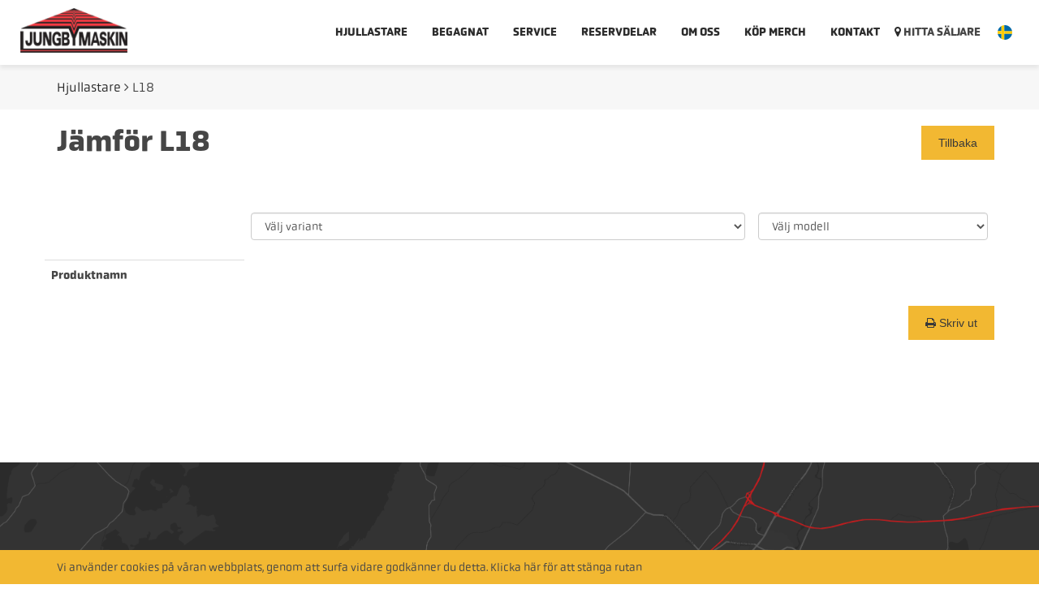

--- FILE ---
content_type: text/html; charset=utf-8
request_url: https://ljungbymaskin.se/catalog/products/l18?layout=compare
body_size: 10826
content:
<!DOCTYPE html>
<html lang="sv">
  <head>
    <meta charset="utf-8">
    <meta http-equiv="X-UA-Compatible" content="IE=edge" />
    <meta name="viewport" content="width=device-width, initial-scale=1.0, user-scalable=no">
    <meta name="google-site-verification" content="z1shCLpXeYv6HWPACmk8Ul6Hs5gJKN97qS6HHCqQp7s" />

    
    
      <title>Hjullastare L18 - Ljungby maskin</title>
    
    
    <meta name="description" content="L18 är en stark arbetshäst. Storleken är populär för hantering av material i hamnar, pappersbruk, sågverk och grustag.">
    <meta name="keywords" content="">
    
    <!-- Open Graph data -->
    
      <meta property="og:locale" content="sv_SE">
    
    <meta property="og:type" content="website">
    <meta property="og:site_name" content="Ljungby Maskin" />
    <meta property="og:url" content="https://ljungbymaskin.se/catalog/products/l18" /> 
    <meta property="og:title" content="" /> 
    <meta property="og:description" content="" />
    <meta property="og:image" content="" />
    <meta property="og:image:secure_url" content="" />
    
    <!-- Favicon -->
    <link rel="apple-touch-icon" sizes="180x180" href="https://s3-eu-west-1.amazonaws.com/static.wm3.se/sites/435/template_assets/apple-touch-icon.png">
    <link rel="icon" type="image/png" sizes="32x32" href="https://s3-eu-west-1.amazonaws.com/static.wm3.se/sites/435/template_assets/favicon-32x32.png">
    <link rel="icon" type="image/png" sizes="16x16" href="https://s3-eu-west-1.amazonaws.com/static.wm3.se/sites/435/template_assets/favicon-16x16.png">
    <link rel="manifest" href="https://s3-eu-west-1.amazonaws.com/static.wm3.se/sites/435/template_assets/site.webmanifest">
    <link rel="mask-icon" href="https://s3-eu-west-1.amazonaws.com/static.wm3.se/sites/435/template_assets/safari-pinned-tab.svg" color="#61bdab">
    <meta name="msapplication-TileColor" content="#61bdab">
    <meta name="theme-color" content="#ffffff">
    
      <!-- Canonical -->
  
  <link href="https://ljungbymaskin.se/catalog/products/l18" rel="canonical"/>

  
  
    
      
      <link href="https://ljungbymaskin.se/catalog/products/l18" rel="canonical" >
    
    
    <link rel="shortcut icon" href="https://s3-eu-west-1.amazonaws.com/static.wm3.se/sites/435/template_assets/favicon.png" type="image/png">
    <link rel="shortcut icon" href="https://s3-eu-west-1.amazonaws.com/static.wm3.se/sites/435/template_assets/favicon.png">
    
    
<!-- Google Analytics -->
<script>
  (function(i,s,o,g,r,a,m){i['GoogleAnalyticsObject']=r;i[r]=i[r]||function(){
  (i[r].q=i[r].q||[]).push(arguments)},i[r].l=1*new Date();a=s.createElement(o),
  m=s.getElementsByTagName(o)[0];a.async=1;a.src=g;m.parentNode.insertBefore(a,m)
  })(window,document,'script','https://www.google-analytics.com/analytics.js','ga');

  ga('create', 'UA-68518307-1', 'auto');
  ga('send', 'pageview');
  
</script>
<!-- End Google Analytics -->


<script src="/assets/wm3-public-0e224ac94b6c7faaff9913fc7a39f9cd1a47ae4548f98da637003c5b5598723a.js"></script>

<script src="/assets/wm3-public-webshop-349188ef07b28b85b6aa6f456645d36952814baf4882ee442ac0ec125baa9174.js"></script>
<script>window.current_currency = {"id":62,"name":"SEK","iso_4217":"SEK","exchange_rate":"1.0","decimal_mark":".","symbol":"kr","symbol_after_amount":true,"thousands_separator":" ","is_default":true,"enabled":true};</script>


<script src="/assets/wm3-login-3419281384b53320e997addf3493e8283cb427b811fdb87d69a3e7626812f9a5.js"></script>

<script>window.wm3 = {domain: 'enode.site', subdomain: 'ljungbymaskin-new', recaptchaEnabled: false};</script>

<meta name="csrf-param" content="authenticity_token" />
<meta name="csrf-token" content="X9IYPMA_NTeIFtGDwTcUdOQBsaoBHcMpYweH3hhp6o7mUSUOLan7ePgrwvTDpj-O56ftY-7rxaTADHF2VdYQmA" />
    
    <!-- Google Tag Manager -->
    <script>(function(w,d,s,l,i){w[l]=w[l]||[];w[l].push({'gtm.start':
    new Date().getTime(),event:'gtm.js'});var f=d.getElementsByTagName(s)[0],
    j=d.createElement(s),dl=l!='dataLayer'?'&l='+l:'';j.async=true;j.src=
    'https://www.googletagmanager.com/gtm.js?id='+i+dl;f.parentNode.insertBefore(j,f);
    })(window,document,'script','dataLayer','GTM-PF8MHBQ6');</script>
    <!-- End Google Tag Manager -->
    
    <link rel="alternate" type="application/rss+xml" href="/sv/a.rss" title="RSS Feed">
    
    <!-- Styles -->
    <link rel="stylesheet" href="https://use.typekit.net/bng2lhf.css">
    <link rel="stylesheet" href="https://cdnjs.cloudflare.com/ajax/libs/normalize/7.0.0/normalize.min.css" />
    
      <link href="https://maxcdn.bootstrapcdn.com/bootstrap/3.3.7/css/bootstrap.min.css" rel="stylesheet" integrity="sha384-BVYiiSIFeK1dGmJRAkycuHAHRg32OmUcww7on3RYdg4Va+PmSTsz/K68vbdEjh4u" crossorigin="anonymous">
    
    <link href="https://maxcdn.bootstrapcdn.com/font-awesome/4.7.0/css/font-awesome.min.css" rel="stylesheet" integrity="sha384-wvfXpqpZZVQGK6TAh5PVlGOfQNHSoD2xbE+QkPxCAFlNEevoEH3Sl0sibVcOQVnN" crossorigin="anonymous">
    <link rel="stylesheet" href="https://cdnjs.cloudflare.com/ajax/libs/slick-carousel/1.6.0/slick.min.css" />
    <link href="https://s3-eu-west-1.amazonaws.com/static.wm3.se/sites/435/templates/main.css?1133" rel="stylesheet">
    <link href="https://s3-eu-west-1.amazonaws.com/static.wm3.se/sites/435/templates/responsive.css?1100" rel="stylesheet">
    <link href="https://s3-eu-west-1.amazonaws.com/static.wm3.se/sites/435/templates/start_2019.css?1110" rel="stylesheet">
    
    
    
  <script>
    window.translations = {"+":"+","-":"-","SKU":"SKU","VAT":"MOMS","Yes":"Ja","val":"val","Cart":"Varukorg","City":"Stad","Edit":"Redigera","Sök":"Sök","next":"›","rank":"Relevans","1_day":"En dag","Abort":"Avbryt","Email":"Email","Phone":"Telefon","Price":"Pris","Total":"Total","Remove":"Ta bort","Street":"Gata","1_month":"En månad","Address":"Adress","Product":"Produkt","Summary":"Sammanfattning","To cart":"Till varukorgen","invalid":"%{field} innehåller ogiltiga uppgifter, försök igen.","rekl_no":"Nej","welcome":"Inbjudan till Smart offert","Activate":"Aktivera","Quantity":"Antal","Shipping":"Frakt","Subtotal":"Subtotal","Zip code":"Postnummer","in_stock":"Finns i lager","name_asc":"Namn ökande","password":"Lösenord","previous":"‹","rekl_yes":"Ja","Last name":"Efternamn","Shipping:":"Frakt:","Total VAT":"varav moms","Your cart":"Din varukorg","backorder":"Beställningsvara","less_than":"Vänligen ange ett mindre antal.","name_desc":"Namn fallande","price_asc":"Pris ökande","rekl_mins":"Minuter","Empty cart":"Töm varukorgen","First name":"Förnamn","Loading...":"Laddar...","Order date":"Order datum","To payment":"Till betalning","invitation":"Inbjudan till Smart offert","price_desc":"Pris fallande","rekl_hours":"Timmar","rekl_kolli":"Kollinummer","${{number}}":"{{number}} kr","Add to cart":"Lägg till i varukorgen","Remove item":"Ta bort produkt","To checkout":"Till kassan","rekl_submit":"Skicka","Order number":"Order nummer","Your address":"Din adress","item_removed":"Artikeln borttagen","not_approved":"Ditt konto är inte godkänt.","not_verified":"Kontot är inte verifierat.","out_of_stock":"Ej i lager","rekl_remarks":"Övriga Noteringar","rekl_uploads":"Lägg till filer","Discount code":"Rabattkod","Free shipping":"Fri frakt","Go to payment":"Gå till betalning","To checkout-2":"To checkout-2","added_to_cart":"Artikeln tillagd","invalid_login":"E-post eller lösenord är ej korrekt.","missing_field":"%{field} måste anges","profile_saved":"Dina uppgifter sparades.","rekl_currency":"Valuta","rekl_customer":"Kund","rekl_travelKm":"Resväg (km)","require_login":"Du måste logga in för att se sidan.","unknown_email":"Okänd e-postadress.","Choose address":"Välj adress","Complete order":"Slutför beställning","Order discount":"Orderrabatt","Order overview":"Orderöversikt","Payment Method":"Betalmetod","Payment method":"Betalmetod","Service points":"Utlämningställen","already_exists":"%{field} existerar redan.","password_reset":"Återställ lösenord","rekl_costExtra":"Övrig Kostnad","rekl_duplicate":"Det finns redan en reklamation med samma serienummer och åtgärdsdatum.","rtrn_invoiceId":"Ordernr","rtrn_rationale":"Returorsak","stock_exceeded":"Antalet finns ej i lager.","valj_varianter":"Välj varianter","Billing address":"Fakturaadress","Payment methods":"Betalningsmetoder","Shipping Method":"Fraktmetod","forms.form_sent":"Ditt meddelande har skickats.","rekl_customerId":"LM Kundnummer (Verkstad)","rekl_laborHours":"Arbetstid","rekl_loaderType":"Lastare typ","value_too_short":"Lösenordet måste innehålla minst 6 tecken.","Clearing cart...":"Tömmer varukorgen...","PLACEHOLDER City":"Stad","Select from list":"Välj från lista","Shipping address":"Fraktadress","current_password":"Nuvarande lösenord","item_not_removed":"Artikeln kunde inte tas bort, försök igen.","no_variant_match":"Ditt konto är inte godkänt.","password_updated":"Ditt lösenord har ändrats.","quantity_removed":"%{sku}: Antalet ändrades från %{old_quantity} till %{new_quantity} då det angivna antalet inte fanns i lager.","rekl_costFreight":"Frakt","rekl_dateOfMount":"Datum monterad","rekl_travelHours":"Restid","rekl_workOrderId":"AO","Order information":"Orderinformation","Other information":"Övrig information","instructions_sent":"Instruktioner har skickats till den angivna mailen.","rekl_dateOfRepair":"Datum åtgärdat","rekl_loaderSerial":"Serie nr.","rekl_materials_id":"Artikel nr.","rekl_print_button":"Skriv Ut","ship_address.city":"Leverans stad","Incomplete address":"Ofullständig adress","PLACEHOLDER Street":"Gata","Quantity {{count}}":"Antal: {{count}}","TABLE_HEADER Price":"Pris","Transaction number":"Transaktionsnummer","Your cart is empty":"Din varukorg är tom","confirmation_error":"%{field} matchar ej, försök igen.","order_confirmation":"Order","order_notification":"Ny order registrerad","quote_confirmation":"Ny offert","rekl_dateOfFailure":"Datum felanmälan","Apply Campaign Code":"Applicera rabattkod","Enter campaign code":"Lägg till rabattkod","Open dynamic fields":"Öppna dynamiska fält","Total including VAT":"Totalt inkl. moms","customer_registered":"Ditt konto registrerades. Ett mail har skickats till dig var vänlig att verifiera ditt konto innan du loggar in.","rekl_invoiceIdParts":"Faktura nr. Reservdelar","rekl_materials_desc":"Benämning","rekl_repairLocation":"Reperationsort","rtrn_success_dialog":"Vi har tagit emot informationen och kommer göra en inledande bedömning för att bestämma om godset ska skickas tillbaka eller ej. Vi återkommer snarast.","PLACEHOLDER Zip code":"Postnummer","Remove Campaign Code":"Ta bort rabattkod","Shipping information":"Fraktinformation","Terms and conditions":"Villkor","rekl_serviceWorkshop":"Serviceverkstad","rekl_shipping_header":"Status: Inväntar Gods","ship_address.zipcode":"Leverans postnummer","Invalid campaign code":"Ogiltig kampanjkod","PLACEHOLDER Last name":"Efternamn","TABLE_HEADER Quantity":"Antal","password_confirmation":"Nytt lösenord","rekl_faultDescription":"Beskivning av fel och åtgärd.","rekl_submit_ship_info":"Skicka","rekl_time_suffix_mins":"min","rtrn_rationale_stomme":"Stomme","ship_address.address1":"Leverans gatuaddress","shipment_notification":"Leveransbekräftelse","PLACEHOLDER First name":"Förnamn","Pending address change":"Väntande adressändring","rekl_time_suffix_hours":"tim","rtrn_rationale_damaged":"Skadat Gods","Enter temporary address":"Ange tillfällig adress","rekl_materialsSwitch_no":"Inga delar utbytta","rekl_materials_quantity":"Antal","rekl_personInChargeName":"Handläggare (namn)","Thank you for your order":"Tack för din order","rekl_error_dialog_line_1":"Din reklamation gick inte att spara för tillfället!","rekl_error_dialog_line_2":"Antagligen försökte någon skapa en reklamation strax innan dig. Vänta fem sekunder och försök igen.","rekl_error_dialog_line_3":"Om felet kvarstår efter några försök, kontakta Ljungby Maskin och be oss felsöka.","rekl_excludeLoaderOption":"Reklamationen ej kopplat till specifik maskin","rekl_materialsSwitch_yes":"Har delar som är utbytta","rekl_personInChargeEmail":"Handläggare (email)","rtrn_error_dialog_line_1":"Din retur gick inte att spara för tillfället!","rtrn_error_dialog_line_2":"Antagligen försökte någon skapa en return strax innan dig. Vänta fem sekunder och försök igen.","rtrn_error_dialog_line_3":"Om felet kvarstår efter några försök, kontakta Ljungby Maskin och be oss felsöka.","Number of items {{count}}":"Antal produkter: {{count}}","Thank you for your order!":"Tack för din order!","To complete order payment":"Slutför betalning","rekl_print_request_line_1":"Var god skriv ut den här sidan och skicka med den med returgodset.","rekl_print_request_line_2":"(Det räcker med sida 1.)","rtrn_rationale_not_needed":"Ej Behövd","rtrn_rationale_wrong_item":"Felplockat","rtrn_status_triage_header":"Status: Triage","rtrn_status_triage_line_1":"Din ansökan har blivit mottagen och vi kommer\u003cbr /\u003esnart svara med vilket gods vi vill ha inskickat,\u003cbr /\u003evilket vi bara behöver fotograferade och vilka ni kan kasta.","rekl_duplicate_explanation":"Det finns redan en reklamation med samma serienummer och åtgärdsdatum. En ny reklamation kan inte skapas med samma serienummer och åtgärdsdatum.","rekl_materialsAddRowButton":"Lägg till ny rad","rekl_out_of_warranty_age_1":"Maskinen är utanför standardgarantin, 1 år.","rekl_success_dialog_line_1":"Din ansökan har lagts in i vår databas.","rekl_success_dialog_line_2":"Du kommer nu vidarebefordras till reklamationens status sida. Var god skriv ut den sidan och skicka med returgodset (om det finns).","rekl_success_dialog_line_3":"Ett mail kommer också skickas till handläggaren med en länk till status sidan. Där kan ni följa reklamationen.","Choose address empty option":"Välj adress","Your selected service point":"Ditt valda utlämningsställe","product_backordered_message":"Produkten finns inte i angivet antal men går att beställa.","rekl_print_request_claim_id":"Reklamation ID","rekl_shipping_header_line_1":"Vi har sett över returansökan och beslutat\u003cbr /\u003eom hur vi vill göra med godset. Se nedan.","rekl_status_header_rejected":"Status: Avslagen","rekl_status_rejected_line_1":"Reklamationen har blivit nekad. Anledningen har skickats via email. Om frågor kvarstår, kontakta servicen direkt.","rtrn_print_request_claim_id":"Retur ID","rtrn_status_rejected_line_1":"Returen har blivit nekad. Anledningen har skickats via email. Om frågor kvarstår, kontakta servicen direkt.","rekl_out_of_warranty_hours_1":"Maskinen är utanför standardgarantin, 2000 timmar.","rekl_shipping_post_subheader":"Följande gods vill vi ha skickat till oss.","rtrn_success_dialog_shipping":"Vi har tagit emot informationen.\u003cbr /\u003e\u003cbr /\u003e\u003cstrong\u003eVar god skriv ut den här sidan och skicka med godset.\u003c/strong\u003e","rekl_shipping_photo_subheader":"Detta gods behöver vi enbart kort på. Använd formuläret för att skicka in bilder.","rekl_status_header_processing":"Status: Under Behandling","rekl_status_processing_line_1":"Vi har tagit emot eventuella returnerade varor och behandlar nu reklamationen.","rtrn_rationale_mistaken_order":"Felbeställt","rtrn_status_processing_line_1":"Vi har tagit emot eventuella returnerade varor och behandlar nu returen.","customer_registration_complete":"Ditt konto registrerades.","Campaign code {{code}} rejected":"Kampanjkod {{code}} ogiltig","Campaign code {{newCode}} added":"Kampanjkod {{newCode}} använd","PLACEHOLDER Enter campaign code":"Enter campaign code","rekl_dateArrivalOfReplacedParts":"Utbytta delar returnerade, datum","rekl_shipping_discard_subheader":"Gods som kan skrotas","TABLE_HEADER Total including VAT":"Summa","rekl_status_header_komplettering":"Status: Komplettering","rekl_status_komplettering_line_1":"Reklamationen behöver kompletteras. Ett email har skickats till handläggaren om vad som behövs läggas till.","An order confirmation was sent to":"En orderbekräftelse har skickats till","Campaign code {{oldCode}} removed":"Kampanjkod {{oldCode}} borttagen","Enable different shipping address":"Aktivera alternativ fraktadress","rekl_returnPartIfWarrantyRejected":"Om reklamationen avslås önskas godset i retur","{{newQty}} {{name}} {{sku}} added":"{{newQty}} {{name}} {{sku}} tillagd","{{productCount}} products in cart":"{{productCount}} produkter i varukorgen","Disable different shipping address":"Inaktivera alternativ fraktadress","You haven't chosen a service point.":"Du har inte valt utlämningsställe.","{{oldQty}} {{name}} {{sku}} removed":"{{oldQty}} {{name}} {{sku}} borttagen","Your order information follows below":"Din beställningsinformation följer nedan","Your order number is {{orderNumber}}":"Ditt ordernummer är {{orderNumber}}","rekl_status_header_awaiting_materials":"Status: Inväntar Gods","TABLE_HEADER Product ({{productCount}})":"Produkt ({{productCount}} st)","rtrn_rationale_not_selected_placeholder":"-- Välj Orsak --","Are you sure you want to empty the cart?":"Är du säker på att du vill tömma varukorgen?","Extra order field required {{fieldName}}":"Extra orderfält krävs {{fieldName}}","rekl_loaderType_not_selected_placeholder":"-- Välj Modell --","Order confirmation has been sent to {{email}}":"En orderbekräftelse har skickats till {{email}}","PLACEHOLDER Apartment, suite, etc. (optional)":"Lägenhet, våning, etc. (valfritt)","Campaign code {{oldCode}} changed to {{newCode}}":"Kampanjkod {{oldCode}} ändrad till {{newCode}}","rekl_status_header_rejected_customerFacingComment":"Kommentar","By completing the order you agree to the {{terms}}":"Genom att slutföra din beställning godkänner du {{terms}}","All fields must be filled in to proceed to checkout":"Alla fält måste fyllas i för att gå vidare till kassan","Order confirmation will been sent to your email address.":"En orderbekräftelse kommer att skickas till din e-postadress.","{{name}} {{sku}} decreased from {{oldQty}} to {{newQty}}":"{{name}} {{sku}} minskad från {{oldQty}} till {{newQty}}","{{name}} {{sku}} increased from {{oldQty}} to {{newQty}}":"{{name}} {{sku}} ökad från {{oldQty}} till {{newQty}}","Your selected service point isn't an option for your current address.":"Ditt valda utlämningsställe är inte ett alternativ för din angivna adress."};
  </script>
  </head>
  <body class="">
  
  <main>
    <header>
      <nav>
        <div class="container-fluid">
          <div class="row">
            <div class="col-sm-12 clearfix">
              <div class="navbar-header pull-left">
                <a class="navbar-brand" href="/sv">
                  <img alt="" src="https://s3-eu-west-1.amazonaws.com/static.wm3.se/sites/435/template_assets/logo.png" />
                </a>
              </div>
              <div id="navbar" class="pull-right">
                
                <ul class="site-menu site-menu-root desktop-menu hidden-sm hidden-xs"><li class="site-menu-item site-menu-item-20343"><a href="/catalog/groups/hjullastare">Hjullastare</a></li><li class="site-menu-item site-menu-item-20299"><a href="/begagnat">Begagnat</a></li><li class="site-menu-item site-menu-item-20122"><a href="/service">Service</a></li><li class="site-menu-item site-menu-item-20344"><a href="/reservdelar">Reservdelar</a></li><li class="site-menu-item site-menu-item-20221"><a href="/om-oss">Om oss</a></li><li class="site-menu-item site-menu-item-38742"><a href="https://shop.profilhornan.se/ljungbymaskin/">Köp Merch</a></li><li class="site-menu-item site-menu-item-20222"><a href="/kontakt">Kontakt</a></li></ul>
                
                <a class="findSales " href="/sv/forsaljning">
                  <i class="fa fa-map-marker" aria-hidden="true"></i>
                  <span>Hitta säljare</span>
                </a>
                
                <div class="extra-nav">
                  
                  
                  <div class="select-lang">
                    <div class="current-lang">
                      <div class="current-locale">
                        <img src="https://s3-eu-west-1.amazonaws.com/static.wm3.se/sites/435/template_assets/sv.svg" alt="sv"> 
                      </div>
                      <ul class="lang-list box-shadow">
                        
                          
                            
                            <li>
                              <a href="/da">
                                <img src="https://s3-eu-west-1.amazonaws.com/static.wm3.se/sites/435/template_assets/da.svg" alt="daDansk"> Dansk
                              </a>
                            </li>
                          
                        
                          
                            
                            <li>
                              <a href="/en">
                                <img src="https://s3-eu-west-1.amazonaws.com/static.wm3.se/sites/435/template_assets/en.svg" alt="enEnglish"> English
                              </a>
                            </li>
                          
                        
                          
                            
                            <li>
                              <a href="/et">
                                <img src="https://s3-eu-west-1.amazonaws.com/static.wm3.se/sites/435/template_assets/et.svg" alt="etet"> et
                              </a>
                            </li>
                          
                        
                          
                            
                            <li>
                              <a href="/fi">
                                <img src="https://s3-eu-west-1.amazonaws.com/static.wm3.se/sites/435/template_assets/fi.svg" alt="fiSuomi"> Suomi
                              </a>
                            </li>
                          
                        
                          
                            
                            <li>
                              <a href="/nl">
                                <img src="https://s3-eu-west-1.amazonaws.com/static.wm3.se/sites/435/template_assets/nl.svg" alt="nlNederlands"> Nederlands
                              </a>
                            </li>
                          
                        
                          
                            
                            <li>
                              <a href="/no">
                                <img src="https://s3-eu-west-1.amazonaws.com/static.wm3.se/sites/435/template_assets/no.svg" alt="noNorsk"> Norsk
                              </a>
                            </li>
                          
                        
                          
                            
                            <li>
                              <a href="/sv">
                                <img src="https://s3-eu-west-1.amazonaws.com/static.wm3.se/sites/435/template_assets/sv.svg" alt="svSvenska"> Svenska
                              </a>
                            </li>
                          
                        
                      </ul>
                    </div>
                  </div>
                  
                </div>
              </div>
              <div class="responsive-menu-opener pull-right visible-xs visible-sm">
                <div class="bars">
                  <div class="bar"></div>
                  <div class="bar"></div>
                  <div class="bar"></div>
                </div>
              </div>
            </div>
          </div>
        </div>  
      </nav>
    </header>
    <div class="responsive-menu-wrapper">
      <ul class="site-menu site-menu-full responsive-menu"><li class="site-menu-item site-menu-item-20343"><a href="/catalog/groups/hjullastare">Hjullastare</a></li><li class="site-menu-item site-menu-item-20299"><a href="/begagnat">Begagnat</a></li><li class="site-menu-item site-menu-item-20122"><a href="/service">Service</a><ul><li class="site-menu-item site-menu-item-36329"><a href="/reklamationer">Reklamationer</a><ul><li class="site-menu-item site-menu-item-36388"><a href="/reklamationer/status">Reklamation Status</a></li></ul></li></ul></li><li class="site-menu-item site-menu-item-20344"><a href="/reservdelar">Reservdelar</a></li><li class="site-menu-item site-menu-item-20221"><a href="/om-oss">Om oss</a><ul><li class="site-menu-item site-menu-item-34251"><a href="/jobba-hos-oss">Jobba hos oss</a></li><li class="site-menu-item site-menu-item-20366"><a href="/produktion">Produktion</a></li><li class="site-menu-item site-menu-item-24480"><a href="/kund-och-leverantorspolicy">Kund och leverantörspolicy</a></li><li class="site-menu-item site-menu-item-20361"><a href="/historia">Historia</a></li><li class="site-menu-item site-menu-item-20367"><a href="/miljoansvar">Miljöansvar</a><ul><li class="site-menu-item site-menu-item-27877"><a href="https://s3-eu-west-1.amazonaws.com/static.wm3.se/sites/435/media/335136_101130_Miljo%CC%88policy_2019.pdf?1571311369">Miljöpolicy</a></li><li class="site-menu-item site-menu-item-27882"><a href="https://s3-eu-west-1.amazonaws.com/static.wm3.se/sites/435/media/335137_101132_Miljo%CC%88ledningssystem_20191001.pdf?1571311369">Miljöledningssystem</a></li></ul></li><li class="site-menu-item site-menu-item-20368"><a href="/sponsring">Sponsring</a></li><li class="site-menu-item site-menu-item-20370"><a href="/referenser">Referenser</a></li><li class="site-menu-item site-menu-item-27267"><a href="/hallbarhet">Hållbarhet</a></li></ul></li><li class="site-menu-item site-menu-item-38742"><a href="https://shop.profilhornan.se/ljungbymaskin/">Köp Merch</a></li><li class="site-menu-item site-menu-item-20222"><a href="/kontakt">Kontakt</a><ul><li class="site-menu-item site-menu-item-20347"><a href="/danmark">Danmark</a></li><li class="site-menu-item site-menu-item-20345"><a href="/belgien">Belgien</a></li><li class="site-menu-item site-menu-item-20346"><a href="/bulgarien">Bulgarien</a></li><li class="site-menu-item site-menu-item-20348"><a href="/estland">Estland</a></li><li class="site-menu-item site-menu-item-20349"><a href="/finland">Finland</a></li><li class="site-menu-item site-menu-item-20350"><a href="/lettland">Lettland</a></li><li class="site-menu-item site-menu-item-20351"><a href="/litauen">Litauen</a></li><li class="site-menu-item site-menu-item-20352"><a href="/nederlanderna">Nederländerna</a></li><li class="site-menu-item site-menu-item-20359"><a href="/norge">Norge</a></li><li class="site-menu-item site-menu-item-20360"><a href="/spanien">Spanien</a></li></ul></li></ul>
      <ul class="responsive-menu">
        <li class="site-menu-item site-menu-item-active">
              <a class="findSales " href="/sv/forsaljning">
            <i class="fa fa-map-marker" aria-hidden="true"></i>
            <span>Hitta säljare</span>
          </a>
        </li>
      </ul>
    </div>
    
<!-- Google Tag Manager (noscript) -->
<noscript><iframe src="https://www.googletagmanager.com/ns.html?id=GTM-PF8MHBQ6"
height="0" width="0" style="display:none;visibility:hidden"></iframe></noscript>
<!-- End Google Tag Manager (noscript) -->


<div class="breadcrumbs">

  <div class="container">
    <div class="row">
      <div class="col-sm-12">
        <ul class="product-breadcrumbs">
          
              <li>
                <a href="/catalog/groups/hjullastare">
                  Hjullastare
                </a>
              </li>
          
          
          
          <li><i class="fa fa-angle-right" aria-hidden="true"></i> L18</li>
        </ul>
      </div>
    </div>
  </div>
</div>

  
<div class="container">
  <div class="row ">
    <h1 class="pull-left col-sm-6">Jämför L18</h1>
    <a class="btn btn-primary pull-right spacer-20" onclick="window.history.back();">Tillbaka</a>
  </Div>
  <div class="comparison table-responsive row" data-ids="35745 ">
    <table id="product-comparison-table" class="table table-hover">
      <tbody>
        
          <tr class="no_styles">
            <td></td>
            <td>
              <select class="variants form-control">
                <option disabled selected>Välj variant</option>
                <option data-variation="0">Standard</option>
                
                  
                  
                    
                      <option data-variation="1">Steg V Motor</option>
                    
                  
                
                  
                  
                    
                      <option data-variation="2">Steg V Motor med Lock-up 220 kW </option>
                    
                  
                
              </select>
            </td>
            <td>
              <select class="machines form-control">
                <option disabled selected>Välj modell</option>
                
              </select>
            </td>
          </tr>
        
        <tr class="image-row">
          <td></td>
        </tr>
        <tr class="table-header-row">
          <td><b>Produktnamn</b></td>
        </tr>
      </tbody>
    </table>
    <a class="btn btn-primary pull-right" href="javascript:window.print()"><i class="fa fa-print" aria-hidden="true"></i> Skriv ut</a>
    </br></br> </br></br>
  </div>
</div>
 <script src="https://s3-eu-west-1.amazonaws.com/static.wm3.se/sites/435/templates/comparison.js"></script>




      
      <div class="footer-fix"></div>
    </main>
    <footer class="footer">
      <section id="footer-map">
  <div class="container footer-map-box">
    <div class="row">
      <div class="col-xs-6">
        <h4>Hitta närmaste återförsäljare</h4>
        <a class="btn btn-primary" href="/forsaljning"><i class="fa fa-search" aria-hidden="true"></i> Sök via karta</a>
      </div>
    </div>
  </div>
</section>
      <div class="container-fluid">
        <div class="row matchheight">
          <div class="col-xs-12 col-md-6 footer-box darkgrey-bg">
            <div class="row">
              <div class="col-xs-6">
                <h4>Prenumerera på vårt nyhetsbrev</h4>
                <form method="post" action="/n/subscribe" id="newsletter-form">
                  <input id="newsletter-email" name="subscriber[email]" type="email"  placeholder="E-mail" required />
                  <button type="submit" class="btn-primary">Prenumerera </button>
                </form>
              </div>
              
              <div class="col-xs-6">
                <h4>Följ oss</h4>
                <a href="https://www.facebook.com/profile.php?id=100083152429850" target="_blank"><i class="fa fa-facebook-official" aria-hidden="true"></i></a>
                <a href="https://www.youtube.com/channel/UCOPA6lX5Sfnlib0h9o5n4bA/" target="_blank"><i class="fa fa-youtube-square" aria-hidden="true"></i></a>
                <a href="https://se.linkedin.com/company/ljungby-maskin-ab" target="_blank"><i class="fa fa-linkedin-square" aria-hidden="true"></i></a>
              </div>
              
            </div>
          </div>
          
          <div class="col-xs-12 col-md-6 footer-box mediumgrey-bg">
            <div class="row">
              <div class="col-xs-6 col-sm-3">
                <h4>Kontakta oss</h4>
                <div class=""><p>Ringvägen 10, 341 32<br />
LJUNGBY</p>
</div>
              </div>
              <div class="col-xs-6 col-sm-6">
                <h4>Om oss</h4>
                <div class=""><p>0372 252 00</p>

<p><a href="mailto:info@ljungbymaskin.se ">info@ljungbymaskin.se&nbsp;</a></p>

<p><a href="https://whistleblowersoftware.com/secure/983ebd91-70d5-4797-affc-a7919401cb59" target="_blank">Visselblåsarkanal</a></p>
</div>
              </div>
              <div class="col-xs-12 col-sm-3">
                
                <a href="https://upplysningar.syna.se/Sigill/Detail/300719" target="_blank">
                  <img style="max-width: 100%;" alt="Sigillet är utfärdat av kreditupplysningsföretaget AB Syna www.syna.se" title="Sigillet är utfärdat av kreditupplysningsföretaget AB Syna" src="https://sigill.syna.se/sigill/app/DBSeal.php?cid=300719&sealtype=mellan"/>
                </a>
              </div>
              
            </div>
          </div>
          
          
        </div>      
      </div>
    </footer>
    <div id="cookie-wrapper">
      <div class="container clearfix">
        <div class="row">
          <div class="col-sm-12">
            <p>Vi använder cookies på våran webbplats, genom att surfa vidare godkänner du detta. Klicka här för att stänga rutan</p>
          </div>
        </div>  
      </div>
    </div>
    <!--[if lte IE 9]>
      <div class="ie-container">
        <p>Du surfar via en äldre version av webbläsare. För en bättre upplevelse uppdatera din webbläsare.</p>
        <a href="http://windows.microsoft.com/sv-se/internet-explorer/download-ie">Uppdatera här</a>
      </div>
    <![endif]-->    
  </body>

  <div class="modal fade" id="interested-form-modal">
  <div class="modal-dialog">
    <form id="interested-form" action="/sv/forms/offertforfragan" method="post" data-wm3form="true" novalidate>
      <div class="modal-content">
        <div class="modal-header">
          <button type="button" class="close" data-dismiss="modal" aria-label="Close"><span aria-hidden="true">&times;</span></button>
          <h4 class="modal-title">Intresseanmälan</h4>
        </div>
        <div class="modal-body">
          <div class="alert alert-success">Ditt meddelande skickades</div>
          <div class="alert alert-danger"></div>
          <div class="form">  
            <input type="hidden" name="wm3_to" id="form-copy" value="">
            <div class="form-group">
              <label>Företag*</label>
              <input type="text" name="foretag" class="form-control" required>
            </div>
            
            <div class="form-group">
              <label>Organisationsnummer*</label>
              <input type="text" name="Organisationsnummer" class="form-control" required>
            </div>
            
            <div class="form-group">
              <label>Namn</label>*
              <input type="text" name="namn" class="form-control" required>
            </div>
            
            <div class="form-group">
              <label>E-post</label>*
              <input type="email" name="epost" class="form-control" required>
            </div>

            <div class="form-group">
              <label>Ort</label>*
              <input type="text" name="Ort" class="form-control" required>
            </div>
            
            <div class="form-group">
              <label>Postnummer</label>*
              <input type="text" name="Postnummer" class="form-control" required>
            </div>
            
            <div class="form-group">
              <label>Telefon</label>*
              <input type="text" name="telefon" class="form-control" required>
            </div>
            
            <div class="form-group">
              <label>Maskintyp/Tipplast</label>
              <select id="products" name="intresserad av" class="form-control">
                <option value="">Välj</option>
                
                  <option  value="L9 - 6500.0">L9 - 6500.0</option>
                
                  <option  value="L11 - 8100.0">L11 - 8100.0</option>
                
                  <option  value="L13 - 9300.0">L13 - 9300.0</option>
                
                  <option  value="L15 - 10900.0">L15 - 10900.0</option>
                
                  <option  value="L18 - 13900.0">L18 - 13900.0</option>
                
                  <option  value="L20 - 16100.0">L20 - 16100.0</option>
                
                  <option  value="L25 - 21500.0">L25 - 21500.0</option>
                
                  <option  value="L30 - 24000.0">L30 - 24000.0</option>
                
              </select>
            </div>
            
        </div>
        <div class="modal-footer">
          <button type="button" class="btn btn-secondary" data-dismiss="modal">Stäng</button>
          <button type="submit" class="btn btn-primary">Skicka</button>
        </div>
      </div>
    </form>
  </div>
</div>
  <script src="https://maps.googleapis.com/maps/api/js?key=AIzaSyD1a65r0t61bW8VrK6xL9rfN2V0AaBvJss&libraries=places&sensor=false" type="text/javascript"></script>
  <link href="https://cdnjs.cloudflare.com/ajax/libs/fancybox/2.1.5/jquery.fancybox.min.css" rel="stylesheet">
  <!-- Scripts -->
  <!--<script src="//code.jquery.com/ui/1.11.2/jquery-ui.js"></script>-->
  <script   src="https://code.jquery.com/ui/1.11.2/jquery-ui.min.js"   integrity="sha256-erF9fIMASEVmAWGdOmQi615Bmx0L/vWNixxTNDXS4FQ="   crossorigin="anonymous"></script>
  <script src="https://cdnjs.cloudflare.com/ajax/libs/modernizr/2.8.3/modernizr.min.js"></script>
  <script src="https://cdnjs.cloudflare.com/ajax/libs/jquery-cookie/1.4.1/jquery.cookie.min.js"></script>
  <script src="https://cdnjs.cloudflare.com/ajax/libs/jquery.matchHeight/0.7.2/jquery.matchHeight-min.js"></script>
  <script src="https://maxcdn.bootstrapcdn.com/bootstrap/3.3.7/js/bootstrap.min.js" integrity="sha384-Tc5IQib027qvyjSMfHjOMaLkfuWVxZxUPnCJA7l2mCWNIpG9mGCD8wGNIcPD7Txa" crossorigin="anonymous"></script>
  <script src="https://cdnjs.cloudflare.com/ajax/libs/slick-carousel/1.6.0/slick.min.js"></script>
  <script src="https://s3-eu-west-1.amazonaws.com/static.wm3.se/sites/435/templates/gmap3.min.js"></script>
  <script type="text/javascript" src="https://cdnjs.cloudflare.com/ajax/libs/underscore.js/1.8.3/underscore-min.js"></script>
  <script src="https://cdnjs.cloudflare.com/ajax/libs/fancybox/2.1.5/jquery.fancybox.min.js"></script>
  <script src="https://s3-eu-west-1.amazonaws.com/static.wm3.se/sites/435/templates/components_import.js?401" type="module"></script> 
  <script src="https://s3-eu-west-1.amazonaws.com/static.wm3.se/sites/435/templates/product-map.js"></script>
  <script src="https://s3-eu-west-1.amazonaws.com/static.wm3.se/sites/435/templates/main.js?401"></script> 
  <script src="https://s3-eu-west-1.amazonaws.com/static.wm3.se/sites/435/templates/webshop.js"></script> 
  
</html>

--- FILE ---
content_type: text/css
request_url: https://s3-eu-west-1.amazonaws.com/static.wm3.se/sites/435/templates/main.css?1133
body_size: 46390
content:
*{-webkit-font-smoothing:antialiased;-moz-font-smoothing:antialiased;-o-font-smoothing:antialiased}*:focus{outline:0 !important}*:active{box-shadow:none !important}input{outline:none}.vcenter-parent{display:table;width:100%}.vcenter-child{display:table-cell;vertical-align:middle}.padding-0{padding:0}.padding-10{padding:10px 0}.padding-30{padding:30px 0}.padding-50{padding:50px 0}.spacer-60{margin-top:60px !important}.spacer-50{margin-top:50px !important}.spacer-40{margin-top:40px !important}.spacer-30{margin-top:30px !important}.spacer-25{margin-top:25px !important}.spacer-20{margin-top:20px !important}.spacer-10{margin-top:10px !important}.spacer-0{margin-right:0;margin-left:0}.resp{display:none !important}.hidden-resp{display:block !important}.inline-block{display:inline-block}.editable-title-center h1,.editable-title-center h2,.editable-title-center h3,.editable-title-center h4,.editable-title-center h5,.editable-title-center h6{text-align:center}.editable-title-center.white-text h1,.editable-title-center.white-text h2,.editable-title-center.white-text h3,.editable-title-center.white-text h4,.editable-title-center.white-text h5,.editable-title-center.white-text h6{color:#fff}.box-shadow{box-shadow:0px 3px 15px rgba(0,0,0,.2);-webkit-box-shadow:0px 3px 15px rgba(0,0,0,.2)}.yellow-bg{background:#f2b832}.darkgrey-bg{background:#2c2c2c}.mediumgrey-bg{background:#393939}.text-shadow{text-shadow:2px 2px #202020}.btn-default,.btn-primary{display:inline-block;padding:10px 20px;-webkit-border-radius:0px !important;-moz-border-radius:0px !important;-ms-border-radius:0px !important;border-radius:0px !important;background-color:#f2b832;color:#393939;border:1px solid #f2b832;-webkit-transition:all .3s ease-in-out;-moz-transition:all .3s ease-in-out;-ms-transition:all .3s ease-in-out;-o-transition:all .3s ease-in-out;transition:all .3s ease-in-out;text-decoration:none;font-family:Helvetica,Arial,sans-serif}.btn-default:hover,.btn-default:focus,.btn-default:active,.btn-default:active:focus,.btn-primary:hover,.btn-primary:focus,.btn-primary:active,.btn-primary:active:focus{background-color:#e3a30e;border:1px solid #e3a30e;text-decoration:none;color:#000 !important}.btn-secondary{display:inline-block;padding:10px 20px 8px;-webkit-border-radius:0px !important;-moz-border-radius:0px !important;-ms-border-radius:0px !important;border-radius:0px !important;background-color:#393939;color:#fff;border:1px solid #393939;-webkit-transition:all .3s ease-in-out;-moz-transition:all .3s ease-in-out;-ms-transition:all .3s ease-in-out;-o-transition:all .3s ease-in-out;transition:all .3s ease-in-out;text-decoration:none;font-family:Helvetica,Arial,sans-serif}.btn-secondary:hover,.btn-secondary:focus,.btn-secondary:active,.btn-secondary:active:focus{background-color:#202020;border:1px solid #202020;color:#fff !important;text-decoration:none}.btn-red{display:inline-block;padding:10px 20px 8px;-webkit-border-radius:0px !important;-moz-border-radius:0px !important;-ms-border-radius:0px !important;border-radius:0px !important;background-color:#9f0913;color:#fff;border:1px solid #9f0913;-webkit-transition:all .3s ease-in-out;-moz-transition:all .3s ease-in-out;-ms-transition:all .3s ease-in-out;-o-transition:all .3s ease-in-out;transition:all .3s ease-in-out;text-decoration:none;font-family:Helvetica,Arial,sans-serif}.btn-red:hover,.btn-red:focus,.btn-red:active,.btn-red:active:focus{background-color:#6f060d;border:1px solid #6f060d;text-decoration:none;color:#fff}.txt-red .fa{color:#9f0913}.txt-orange .fa{color:#f2b832}.txt-green .fa{color:#91c545}html,body{font-family:Helvetica,Arial,sans-serif;font-size:14px;font-weight:normal;line-height:1.6;color:#2c2c2c;margin:0;padding:0;min-height:100%;height:100%;position:relative}h1,h2,h3,h4,h5,h6{font-family:Helvetica,Arial,sans-serif;font-weight:700;color:#2c2c2c}p,span{font-family:Helvetica,Arial,sans-serif;color:#2c2c2c}input:-webkit-autofill,input:-webkit-autofill:hover,input:-webkit-autofill:focus,input:-webkit-autofill:active{transition:background-color 5000s ease-in-out 0s}main{min-height:calc(100vh - 150px);padding-top:80px}.footer-fix{margin-bottom:0px}.footer{height:140px;background-color:#393939}.footer_findUs2{margin-top:40px !important}#cookie-wrapper{position:fixed;bottom:0;left:0;width:100%;padding:10px 0 0;z-index:999;background-color:#f2b832}body.cookie-added #cookie-wrapper,body.cookie-found #cookie-wrapper{display:none}header{position:fixed;top:0;left:0;height:80px;width:100%;background:#f2b832;z-index:999}header nav{height:100%}header .navbar-header .navbar-brand{padding:10px}header .navbar-header .navbar-brand img{max-height:55px}header #navbar .desktop-menu{display:inline-block;list-style-type:none;padding:0;padding-top:15px}header #navbar .desktop-menu li{display:inline-block;padding:13px 15px}header #navbar .desktop-menu li a{color:#2c2c2c;text-transform:uppercase;font-weight:600;padding-bottom:3px;-webkit-transition:all .2s;-moz-transition:all .2s;-ms-transition:all .2s;-o-transition:all .2s;transition:all .2s}header #navbar .desktop-menu li a:hover,header #navbar .desktop-menu li a:focus,header #navbar .desktop-menu li a:active{text-decoration:none;border-bottom:2px solid #000;-webkit-transition:all .2s;-moz-transition:all .2s;-ms-transition:all .2s;-o-transition:all .2s;transition:all .2s;color:#000}header #navbar .desktop-menu li.site-menu-item-active>a,header #navbar .desktop-menu li.site-menu-item-parent>a{text-decoration:none;border-bottom:2px solid #000}header #navbar .desktop-menu .sub-menu{display:none;position:absolute;top:30px;left:0;padding:30px 10px;background-color:#fff;padding-bottom:16px}header #navbar .desktop-menu .sub-menu .sub-menu-item{display:flex;justify-content:start;padding:0;border-bottom:2px solid rgba(0,0,0,0)}header #navbar .desktop-menu li.site-menu-item-20344{position:relative}header #navbar .desktop-menu li.site-menu-item-20344:hover>.sub-menu{display:flex;justify-content:center;min-width:100%}header #navbar .findSales{color:#2c2c2c;text-transform:uppercase;font-weight:600;padding-bottom:3px;-webkit-transition:all .2s;-moz-transition:all .2s;-ms-transition:all .2s;-o-transition:all .2s;transition:all .2s}header #navbar .findSales:hover,header #navbar .findSales:focus,header #navbar .findSales:active{text-decoration:none;border-bottom:2px solid #000;-webkit-transition:all .2s;-moz-transition:all .2s;-ms-transition:all .2s;-o-transition:all .2s;transition:all .2s;color:#000}header #navbar .findSales.active{text-decoration:none;border-bottom:2px solid #000}header #navbar .extra-nav{display:inline-block}header #navbar .extra-nav .icon-holder{display:inline-block;width:30px}header #navbar .extra-nav .icon-holder .fa{cursor:pointer;vertical-align:middle;font-size:22px;-webkit-transition:all .3s;-moz-transition:all .3s;-ms-transition:all .3s;-o-transition:all .3s;transition:all .3s;color:#000}header #navbar .extra-nav .icon-holder .fa:hover{font-size:26px;-webkit-transition:all .1s;-moz-transition:all .1s;-ms-transition:all .1s;-o-transition:all .1s;transition:all .1s}header .responsive-menu-opener{cursor:pointer;font-size:30px;padding-top:8px}header .bars{margin-top:25px}header .bars .bar{height:2px;background-color:#000;width:30px;margin-bottom:5px}.responsive-menu-wrapper{display:none;background:#353538}.responsive-menu-wrapper .responsive-menu{list-style-type:none;padding:0;margin:0}.responsive-menu-wrapper .responsive-menu ul{padding:0;margin:0}.responsive-menu-wrapper .responsive-menu li a{display:block;color:#fff;border-bottom:1px solid #444548;padding:10px}.responsive-menu-wrapper .responsive-menu li a:hover{text-decoration:none;color:#f2b832}.responsive-menu-wrapper .responsive-menu li span{color:#fff;border-bottom:1px solid #444548;padding:10px}.responsive-menu-wrapper .responsive-menu li span:hover{text-decoration:none;color:#f2b832}.responsive-menu-wrapper .responsive-menu li .findSales.active span,.responsive-menu-wrapper .responsive-menu li .findSales.active i{color:#f2b832}.select-lang{display:inline-block;padding:0 15px}.select-lang:hover{cursor:pointer}.select-lang .current-locale{width:24px;padding:0 3px;-webkit-transition:all .3s;-moz-transition:all .3s;-ms-transition:all .3s;-o-transition:all .3s;transition:all .3s}.select-lang .current-locale:hover{padding:0;-webkit-transition:all .1s;-moz-transition:all .1s;-ms-transition:all .1s;-o-transition:all .1s;transition:all .1s}.select-lang .current-locale img{width:100%;height:100%}.lang-list{position:absolute;float:right;top:60px;right:10px;min-width:100px;padding:7px 0 0 10px;background-color:#fff;display:none;padding:0;z-index:999}.lang-list li{list-style-type:none;border-top:1px solid #c7c4bd !important}.lang-list li:hover{background-color:#f1f1f1}.lang-list li a{padding:5px 10px;display:block;color:#2c2c2c}.lang-list li a:hover{text-decoration:none}.lang-list li img{height:20px;padding-right:5px}.lang-list li:first-child{border:0}#start-header-img,#page-header-img{position:relative;background-size:cover !important;background-position:center center !important;background-repeat:no-repeat !important}#start-header-img .admin-startheader img,#page-header-img .admin-startheader img{max-width:100%;width:100%}#start-header-img{height:480px}#start-header-img .admin-startheader{height:700px;overflow:hidden}#start-header-img .admin-startheader img{height:100%}#start-header-img .center-children{position:absolute;top:50%;left:50%;transform:translate(-50%, -50%)}#start-header-img .center-children .startbox-parent{max-width:1000px;width:100%;margin:30px auto}#start-header-img .center-children .startbox-parent .startbox{min-height:140px;background:rgba(50,50,50,.9);text-transform:uppercase;text-align:center;cursor:pointer}#start-header-img .center-children .startbox-parent .startbox .icon-holder{border-bottom:3px solid #f2b832;width:60px;height:95px;margin:0 auto;padding-top:17%;padding-bottom:10px}#start-header-img .center-children .startbox-parent .startbox .icon-holder .fa{font-size:40px;color:#fff;-webkit-transition:all .3s;-moz-transition:all .3s;-ms-transition:all .3s;-o-transition:all .3s;transition:all .3s}#start-header-img .center-children .startbox-parent .startbox:hover .fa{font-size:45px;-webkit-transition:all .1s;-moz-transition:all .1s;-ms-transition:all .1s;-o-transition:all .1s;transition:all .1s}#start-header-img .center-children .startbox-parent .startbox p{color:#fff;font-weight:bold;padding-top:10px}.notice a{background:rgba(50,50,50,.9);max-width:970px;margin:30px auto;height:60px;width:100%;display:block;padding:12px 20px;border-radius:10px}.notice a h4{margin-right:15px}.notice a p{font-size:16px}.notice a>div{padding:8px}.notice a .fa{float:right;margin:6px}.notice a *{color:#fff}#search-nav{background:#323232;color:#fff;min-height:60px;padding-top:10px}#search-nav a:hover{text-decoration:none}#search-nav input[type=text]{width:100%;height:40px;color:#000;vertical-align:top;border:none;padding:0 10px;font-size:16px}#search-nav button[type=submit]{width:10%;height:40px;position:absolute;right:15px}#search-nav button[type=submit] .fa{position:absolute;top:calc(50% - 9px);left:calc(50% - 8px);color:#000}#search-nav .select-wrapper{background:#fefefe}#search-nav .select-wrapper select{border:none;padding:10px;color:#000;height:40px;width:100%;-webkit-appearance:none;-ms-appearance:none;-moz-appearance:none;appearance:none;cursor:pointer;position:relative;z-index:2;background:none;font-size:16px}#search-nav .select-wrapper .fa{position:absolute;top:calc(50% - 20px);right:0;color:#000;cursor:pointer;background:#f2b832;padding:13px;z-index:1}#search-nav .spareparts{padding:9px}#search-nav .spareparts .fa{float:right;padding:5px 0;color:#000}.product{background-color:#fff}.product img{max-width:100%}section#product-grid{margin:20px 0}section#product-grid .slickslider{border-right:2px solid #efefef}section#product-grid .product{height:550px;border-left:2px solid #efefef;margin-bottom:20px}section#product-grid .product .product-img{min-height:370px}section#product-grid .product .product-img img{display:block;margin:0 auto;max-height:390px;max-width:100%}section#product-grid .product .product-compare,section#product-grid .product .product-name{padding-right:30px;height:45px;position:relative;display:inline-block;padding-bottom:40px}section#product-grid .product .product-compare{background:#323232;margin-left:40px;float:left;margin-right:10px}section#product-grid .product .product-compare h4{color:#fff;padding:3px 15px}section#product-grid .product .product-compare .fa{position:absolute;top:50%;transform:translate(0, -50%);right:10px;color:#fff;font-size:18px}section#product-grid .product .product-name{background:#f2b832}section#product-grid .product .product-name:start{margin:40px}section#product-grid .product .product-name h4{color:#000;padding:7px 15px;margin:0;padding-top:9px;font-size:26px}section#product-grid .product .product-name .fa{position:absolute;top:50%;transform:translate(0, -50%);right:10px;color:#000;font-size:20px}section#product-grid .product .product-description{padding:10px 40px}section#product-grid .product .product-description p{font-size:16px}.slick-slider .slick-arrow{color:#b4b4b4;top:calc(50% - 20px);position:absolute;font-size:30px;cursor:pointer}.slick-slider .rightarrow{right:0}.slick-slider .leftarrow{left:0;z-index:1}.slick-slider .slick-disabled{opacity:0}.slick-slider .product-name{margin-left:40px !important}#calendar{background:#323232}#calendar .calendar-upper{padding-top:10px}#calendar .calendar-upper h4,#calendar .calendar-upper p{color:#fff}#calendar .calendar-upper .fa{position:relative;top:1px;left:5px}#calendar .calendar-upper a{color:#fff}#calendar .calendar-upper a:hover{color:#f2b832}#calendar .calendar-entry a{display:block;padding:10px}#calendar .calendar-entry a p{margin:0}#calendar .calendar-entry a:hover{background-color:rgba(255,255,255,.1)}#calendar .calendar-entry a:hover p,#calendar .calendar-entry a:hover h2,#calendar .calendar-entry a:hover h4{color:#f2b832}#calendar .calendar-entry p,#calendar .calendar-entry h2,#calendar .calendar-entry h4{color:#fff}#calendar .calendar-entry .calendar-date{color:#fff}#calendar .calendar-entry .calendar-date .calendar-date-month{font-weight:bold}#calendar .calendar-entry .calendar-date{height:55px;border-right:2px solid #fff}#calendar .calendar-entry .calendar-date h2{margin:0}#calendar .calendar-entry .calendar-event .calendar-event-title{font-size:16px;font-weight:bold;margin:0}#calendar .calendar-entry .calendar-event .calendar-event-description{font-size:12px}#media{margin:60px 0}#media .video-item-big{margin:10px 0;padding:0 35px}#media .video-item-big iframe{height:500px;width:100%}#media .video-wrapper{margin:0 auto;padding:0 10px;border-radius:10px}#media .video-wrapper .slickslider{position:relative;height:170px;margin-bottom:20px}#media .video-wrapper .slickslider .slick-list{overflow:hidden}#media .video-wrapper .slickslider .slick-dots{padding:0;margin-top:20px}#media .video-wrapper .slickslider .slick-dots li{height:5px;background:#a2a2a2;display:inline-block}#media .video-wrapper .slickslider .slick-dots li button{font-size:0;border:0;outline:0;background:rgba(0,0,0,0)}#media .video-wrapper .slickslider .slick-dots li.slick-active{background:#323232}#media .video-wrapper .slickslider .slick-arrow{top:70px;position:absolute;font-size:30px;cursor:pointer;color:#a2a2a2}#media .video-wrapper .slickslider .rightarrow{right:0}#media .video-wrapper .slickslider .leftarrow{left:0;z-index:1}#media .video-wrapper .slickslider .video-item{padding:5px;-webkit-border-radius:10px !important;-moz-border-radius:10px !important;-ms-border-radius:10px !important;border-radius:10px !important;margin:10px;overflow:hidden;position:relative}#media .video-wrapper .slickslider .video-item .video{height:130px;cursor:pointer;transform:scale(1.5)}#media .video-wrapper .slickslider .video-item .fa{position:absolute;top:calc(50% - 22.5px);left:calc(50% - 22.5px);color:#f2b832;font-size:45px;z-index:2}#media .video-wrapper .slickslider .video-item .video-overlay{position:absolute;top:0;left:0;background:#323232;height:100%;width:100%;opacity:.7;z-index:1;-webkit-transition:opacity .4s;-moz-transition:opacity .4s;-ms-transition:opacity .4s;-o-transition:opacity .4s;transition:opacity .4s}#media .video-wrapper .slickslider .video-item:hover .video-overlay{-webkit-transition:opacity .1s;-moz-transition:opacity .1s;-ms-transition:opacity .1s;-o-transition:opacity .1s;transition:opacity .1s;opacity:0}#page-header-img{height:400px}#page-header-img .admin-startheader{height:400px;overflow:hidden}#page-header-img .admin-startheader img{max-height:400px}#page-description{border-top:25px solid #323232;background:#efefef}#page-content{padding:40px 20px}#page-content hr{border:0;border-bottom:2px solid #f2b832}#page-content .pull-right .fancybox{display:block;width:100% !important}#page-content .pull-right img{width:100% !important}#group-header .admin-productgroup-header{max-height:400px;overflow:hidden}#group-header .admin-productgroup-header p img{max-height:100%;height:100%;width:100%;max-width:100%}#group-header .productgroup-header{height:400px}#group-menu{background:#323232}#group-menu .group-menu-nav{text-align:center;text-transform:uppercase;padding:0}#group-menu .group-menu-nav li{display:inline-block;color:#fff;font-weight:bold;padding:10px 20px}#group-menu .group-menu-nav li.active{position:relative}#group-menu .group-menu-nav li.active:after{border-bottom:10px solid rgba(0,0,0,0);border-top:10px solid #323232;border-right:10px solid rgba(0,0,0,0);border-left:10px solid rgba(0,0,0,0);content:"";position:absolute;width:10px;left:calc(50% - 10px);top:100%}#group-menu .site-menu-sub{margin:0;padding:0;width:100%;text-align:center}#group-menu .site-menu-sub li{display:inline-block}#group-menu .site-menu-sub li a{color:#fff;font-weight:bold;padding:10px 20px;text-transform:uppercase}#group-menu .site-menu-sub li a:hover,#group-menu .site-menu-sub li a:focus,#group-menu .site-menu-sub li a:active{background-color:rgba(0,0,0,0) !important}#group-menu .site-menu-sub .site-menu-item-active a:after{border-bottom:10px solid rgba(0,0,0,0);border-top:10px solid #323232;border-right:10px solid rgba(0,0,0,0);border-left:10px solid rgba(0,0,0,0);content:"";position:absolute;width:10px;left:calc(50% - 10px);top:100%;z-index:1}#group-menu .site-menu-sub ul{display:none}.child-pages{background-color:#4c4c4c;padding:0;text-align:center}.child-pages li{display:inline-block;padding:10px}.child-pages li a{color:#fff;text-transform:uppercase;padding:10px}#group-description{background:#efefef;margin-top:-10px}#group-description .group-description-txt{padding:20px}#group-description .container{padding:0 !important}#product-filter{padding:20px}#product-filter .col-xs-6{padding-left:0}#product-filter input{width:100%;background:#efefef;border:0;padding:10px}#product-filter .select-wrapper{background:#efefef}#product-filter .select-wrapper select{border:none;padding:10px;color:#000;height:40px;width:100%;-webkit-appearance:none;-ms-appearance:none;-moz-appearance:none;appearance:none;cursor:pointer;position:relative;z-index:2;background:none}#product-filter .fa{position:absolute;top:calc(50% - 20px);right:15px;color:#000;cursor:pointer;background:#f2b832;padding:13px;z-index:1}#product-grid .group-single .product,#related-products .product{height:350px}#product-grid .group-single .product .product-img,#related-products .product .product-img{min-height:auto;height:220px;text-align:center}#product-grid .group-single .product .product-img img,#related-products .product .product-img img{max-width:100%;max-height:200px;display:inline-block}#product-grid .group-single .product .product-facts h4,#related-products .product .product-facts h4{width:100%;white-space:nowrap;overflow:hidden;text-overflow:ellipsis}#product-grid .group-single .product .product-facts .product-buttons .product-button,#related-products .product .product-facts .product-buttons .product-button{padding:5px 20px 3px !important;font-size:18px;display:inline-block;text-transform:initial;float:left}#product-grid .group-single .product .product-facts .product-buttons .product-price,#related-products .product .product-facts .product-buttons .product-price{background:#efefef;border:1px solid #efefef}#single-product .col-product-details{margin-bottom:50px}#single-product .product-images{width:100%;margin-bottom:50px}#single-product .product-images .slick-slider .slick-arrow{top:calc(50% - 6px)}#single-product .product-images .slick-slider .leftarrow{left:20px;font-size:20px}#single-product .product-images .slick-slider .rightarrow{right:20px;font-size:20px}#single-product .product-images .img-wrap{text-align:center;border:1px solid #efefef;height:400px}#single-product .product-images img{max-width:90%;max-height:400px}#single-product .img-gallery-wrap{padding:0 40px}#single-product .thumb-product-image{margin-top:10px}#single-product .thumb-product-image .img-wrap{height:100px}#single-product .thumb-product-image img{max-height:100px;display:inline-block}.product-single-alternative .image-large img{max-width:100%}.product-single-alternative .product-buttons{text-align:center;font-weight:bold;margin-bottom:40px;font-size:18px}#product-facts{background:#efefef;padding:50px 20px}#product-facts p{margin:0}#product-facts .map-banner-wrapper,#product-facts .interested,#product-facts .grey-header{background-color:#f2b832 !important}#product-facts .yellow-box{background:#f2b832;height:100%;padding:40px}#product-facts .yellow-box h4{color:#2c2c2c}#product-facts .yellow-box .form-group{position:relative}#product-facts .yellow-box .form-group input{width:100%;border:0;height:35px;padding:0 30px}#product-facts .yellow-box .form-group .fa{position:absolute;top:10px;left:10px}#product-facts .quick-facts{padding:5px}#product-facts .quick-facts:nth-child(odd){background:#fff;border-bottom:1px solid #efefef}#product-facts .quick-facts:nth-child(even){background:#f5f5f5}#product-facts .product-documents{margin-top:10px}#product-facts .product-documents a{background:#d0d1d3;padding:10px;color:#2c2c2c;-webkit-transition:all .5s;-moz-transition:all .5s;-ms-transition:all .5s;-o-transition:all .5s;transition:all .5s;display:inline-block;margin-bottom:3px;margin-top:10px}#product-facts .product-documents a:hover{background:#f2b832;color:#fff;text-decoration:none;-webkit-transition:all .5s;-moz-transition:all .5s;-ms-transition:all .5s;-o-transition:all .5s;transition:all .5s}#product-dimensions-title,#product-spec-title{background:#323232}#product-dimensions-title h4,#product-spec-title h4{color:#fff;padding:10px 0}#product-dimensions-title .fa,#product-spec-title .fa{color:#fff;padding-top:20px;cursor:pointer;font-size:20px}#product-dimensions #dimensions-toggle{display:none;padding-top:20px;padding-bottom:30px}#product-dimensions #dimensions-toggle img{max-width:100%}#product-dimensions #dimensions-toggle .property{line-height:1;padding:0;margin:0}#product-dimensions #dimensions-toggle .property .col-xs-6{line-height:1;padding:0;margin:0}#product-dimensions #dimensions-toggle .property .col-xs-6 p{line-height:1;padding:10px;margin:0}#product-dimensions #dimensions-toggle .property:nth-child(odd){background:#efefef}#product-spec .fa{line-height:3em}#product-spec #spec-toggle{display:none;padding-top:20px;padding-bottom:30px}#product-spec #spec-toggle img{max-width:100%}#product-spec #spec-toggle .fa{width:25px;height:25px;border:1px solid #c3c5c7;display:inline-block;-webkit-border-radius:50px !important;-moz-border-radius:50px !important;-ms-border-radius:50px !important;border-radius:50px !important;text-align:center;line-height:25px}#product-spec .spec-toggle{cursor:pointer}#product-spec #product-spec-title .fa{line-height:1}#product-spec .toggle-content{display:none}#product-spec .toggle-content .property{line-height:1;padding:0;margin:0}#product-spec .toggle-content .property .col-xs-6{line-height:1;padding:0;margin:0}#product-spec .toggle-content .property .col-xs-6 p{line-height:1;padding:10px;margin:0}#product-spec .toggle-content .property:nth-child(odd){background:#efefef}.nav-tabs{border:0}.nav-tabs li{margin-bottom:5px}.nav-tabs li a{border:0 !important;border-radius:0 !important;color:#000;font-weight:bold;background-color:#d0d1d3 !important}.nav-tabs li a:hover{background-color:#f2b832 !important}.nav-tabs li.active a{background-color:#f2b832 !important;color:#000 !important}#spec-img{max-width:350px !important}#product-images{background:#efefef}#product-images #big-image{height:420px}#product-images #big-image div{padding:2.5px;background-size:cover;background-repeat:no-repeat;background-position:center center;height:100%}#product-images #big-image .slick-arrow{color:#efefef;top:200px;position:absolute;font-size:30px;cursor:pointer;text-shadow:1px 1px 1px #999}#product-images #big-image .slick-arrow:hover{color:#000}#product-images #big-image .rightarrow{right:20px}#product-images #big-image .leftarrow{left:25px;z-index:1}#product-images #big-image .slick-dots{padding:0 2.5px;margin-top:20px}#product-images #big-image .slick-dots li{height:5px;background:#a2a2a2;display:inline-block}#product-images #big-image .slick-dots li button{font-size:0;border:0;outline:0;background:rgba(0,0,0,0)}#product-images #big-image .slick-dots li.slick-active{background:#323232}#product-images .product-imagesgrid .product-moreimages-wrapper{padding:5px}#product-images .product-imagesgrid .product-moreimages-wrapper .product-moreimages{background-size:cover;background-position:center center;background-repeat:no-repeat;height:130px;cursor:pointer}.product-detail{background-color:#f9f9f9;margin:2px 0;padding:10px 10px}.product-detail p{margin:0}.product-sku{background-color:#efefef}.breadcrumbs{background:#f7f7f7;padding:15px 0 5px}.breadcrumbs .product-breadcrumbs{padding:0;.product-breadbackground-color:eeeeefcrumbs-current;.product-breadbackground-color-color:#f2b832}.breadcrumbs .product-breadcrumbs li{display:inline;font-size:16px}.breadcrumbs .product-breadcrumbs li a{color:#2c2c2c}.breadcrumbs .product-breadcrumbs li a:hover{color:#f2b832;text-decoration:none}.add-to-cart select{-webkit-appearance:none;-moz-appearance:none;appearance:none;padding:8px;background-image:url(//s3-eu-west-1.amazonaws.com/static.wm3.se/sites/435/template_assets/chevron-down.png);background-repeat:no-repeat;background-position:99% center;width:100%;background-color:#fff;border-radius:0}.stock-status .fa{font-size:20px}.product-buy{padding:6px}.product-buy .product-price h3{margin:0}.product-buy .product-price smaller{font-size:12px}.product-buy .product-quantity{position:relative;margin-top:3px;margin-right:10px}.product-buy .product-quantity input{width:80px;padding:7px;padding-right:20px}.product-buy .product-quantity span{position:absolute;top:8px;right:5px;color:#aaa}.product-buy .btn-buy{margin-top:3px;border-radius:0;font-size:14px;text-transform:initial;font-weight:bold}#products-related{background-color:#eeeeef;padding:50px 0}#customer-login{margin:30px 0}.newcustomer-body,.login-body{padding:20px 40px}.login-body{background:#efefef}.login-form .form-group{display:inline-block;padding-right:15px}.login-form .form-group input{padding:5px 10px;margin-right:5px;width:100%}.login-form .lost-password{color:#2c2c2c}.login-form .lost-password:hover{color:#131313;text-decoration:none}#customer-register label,#user-profile label{display:block}#customer-register input,#user-profile input{padding:5px 10px;width:100%}#user-profile h2,#user-profile h3,#user-profile h4,#user-profile h5{display:inline-block;border-bottom:2px solid #f2b832}.customer-menu{padding:0;margin:0}.customer-menu li{list-style-type:none;background-color:#f9f9f9;margin:2px 0;padding:10px 10px}.customer-menu li a{color:#000}.customer-menu .active a{font-weight:bold}.my-chassis p{padding:10px;margin:0}.my-chassis p:nth-child(odd){background-color:#f9f9f9}.my-chassis .remove-chassi{color:#9f0913;margin-left:30px}.add-chassi .btn-primary{padding:6px 10px;margin-top:26px}main.map{padding:0;min-height:100%;margin-bottom:-320px}main.map:after{height:320px;content:"";display:block;clear:both}main.map .map-sidebar{padding-top:20px}.map-banner-wrapper{background:#d7d7d7;padding:15px}.map-banner-wrapper h3{font-weight:bold;margin-top:0;margin:0;font-size:20px}.map-banner-wrapper .nearest{overflow:hidden}.map-banner-wrapper .nearest .name{font-weight:bold}.map-banner-wrapper .nearest p+p{float:left;display:inline-block}.map-banner-wrapper .nearest .phone{font-size:20px;font-weight:bold;color:#9f0913}.map-banner-wrapper .nearest .button .email-button{padding:10px 50px;background:#d7d7d7;margin-left:20px;font-weight:bold;color:#000}.map-banner-wrapper .nearest:after{clear:both;content:"";display:block}#product-map{width:100%;min-height:200px}.gm-style-iw{min-height:100px;width:300px}.gm-style-iw .btn-red{display:none}.interested,.grey-header{background:#d7d7d7;padding:6px 0;text-align:center}.interested a,.grey-header a{color:#000;font-weight:bold;font-size:20px;text-align:center}.grey-header{background:#d7d7d7}.grey-header *,.grey-header a{color:#000}.map-banner-wrapper .nearest{display:none !important}#sales-map,#service-map{width:100%;min-height:900px;height:100%}#sales-map:after,#service-map:after{content:"";display:block;clear:both}.service-map #area{height:750px;overflow-y:auto}.service-map #area h5+p{font-weight:bold;font-size:16px}.service-map #area p{margin:0}.service-map #area a[href^="mailto:"]{display:none}.service-map #area .btn-red{display:none !important}#city-search{margin-bottom:20px}#sales-results .all{margin-top:20px;display:none;font-size:16px;border-bottom:1px solid #ebebeb;margin-bottom:5px;font-weight:bold;padding:5px}#sales-results ul{margin-top:20px;padding-left:0;overflow:hidden}#sales-results ul li{float:left;display:block;width:100%;margin-bottom:5px;background:#ebebeb;padding:20px}#sales-results ul li .name{font-weight:bold}#sales-results ul li .phone{font-size:20px;font-weight:bold;color:#9f0913}#sales-results ul li .button{width:100%}#sales-results ul li .button .email-button{padding:10px 50px;background:#d7d7d7;font-weight:bold;color:#000;width:100%;text-align:center;display:block}#sales-results ul li .button .form-button{width:100%;text-align:center;display:block}#footer-map{background:url(//s3-eu-west-1.amazonaws.com/static.wm3.se/sites/435/template_assets/map.png);background-size:cover;background-position:center right;background-repeat:no-repeat;height:300px;position:relative}#footer-map .footer-map-box{position:absolute;top:50%;left:50%;transform:translate(-50%, -50%);padding-left:100px}#footer-map .footer-map-box .fa{font-size:18px;color:#000}#footer-map .footer-map-box .btn{padding-left:10px;min-width:220px}footer{color:#fff}footer p,footer h4,footer a{color:#fff}footer p a:hover,footer h4 a:hover,footer a a:hover{color:#f2b832}footer .fa{font-size:30px;margin:0 4px;color:#fff}footer input[type=email]{width:55%;height:30px;color:#fff;background:#656565;vertical-align:top;border:none;padding:0 10px}footer button[type=submit]{height:30px;font-size:13px;padding:0 10px;text-transform:none;color:#000;float:right;width:45%}footer .footer-box{padding:20px}footer .darkgrey-bg{min-height:133px}.wm3-form-message{color:#3c763d;background-color:#dff0d8;border-color:#d6e9c6;padding:15px;margin-bottom:20px;border:1px solid rgba(0,0,0,0);border-radius:4px}.alert,.campaign-error p{padding:10px;-webkit-border-radius:0px !important;-moz-border-radius:0px !important;-ms-border-radius:0px !important;border-radius:0px !important;border:none}.alert-danger,.campaign-error p{background:#efdad9;color:#882626}.alert-success{background:#e8f3e8;color:#5c885a}.product-messages .product-message{background:#efdad9;color:#882626;padding:10px;margin:10px 0}.added-to-cart-message{background:#e8f3e8;color:#5c885a;padding:10px;margin:10px 0;display:none}.alert-warning{background-color:#fdf9f5 !important;color:#000;padding-top:15px}.cart table{width:100%}.cart thead,.cart .cart-summary{border-bottom:2px solid #e0e6ec}.cart thead th,.cart .cart-summary th{padding-bottom:5px}.cart table tr{border-bottom:2px solid #e0e6ec}.cart table tr td{background-color:rgba(0,0,0,0) !important;padding:10px}.cart .cart-image img{max-height:70px}.cart .description p,.cart .description h5{margin:0}.cart .quantity input{max-width:90px;text-align:center}.cart .original-price{text-decoration:line-through;font-size:12px}.cart .total-cart{font-size:18px;padding:30px 0 20px 0}.cart table tr:last-child{border:0}.cart table tr:last-child:hover{background-color:rgba(0,0,0,0) !important}.cart .total-cart,.cart .total-price,.cart tbody tr.bg-gray{background:#f1f1f1 !important}.cart .total-cart:hover,.cart .total-price:hover,.cart tbody tr.bg-gray:hover{background-color:#f1f1f1 !important}.cart hr{border:0;border-bottom:2px solid #e0e6ec;margin-top:0}.cart .add-code input{max-width:208px;float:left;margin-right:10px;padding:8px}.cart .add-code button{float:left}.cart .campaign-error{display:none;clear:both}.cart .campaign-info{clear:both;padding-top:10px}.cart .campaign-info h4{margin-top:10px}.cart .shipping-method tr td:first-child,.cart .cart-table.payment tr td:first-child{width:20px;text-align:center}.cart .shipping-method td,.cart .cart-table.payment td{vertical-align:middle}.cart .cart-total{font-size:20px}.cart .cart-summary{min-width:280px}.cart-addresses{padding-top:35px}.cart-addresses .col-xs-12{padding:0}.cart-addresses input{width:100% !important}.cart-addresses label{display:block}.disable-inputs input{border:0}.news-archive{padding:0;margin:0;border-bottom:1px solid #ccc}.news-archive li{list-style-type:none;border-top:1px solid #ccc}.news-archive li a{padding:10px;display:block}.news-archive li:hover{background-color:#f1f1f1}.news-archive li smaller{color:#727479}.news-archive li a:hover,.news-archive li a:focus,.news-archive li a:active{text-decoration:none}.monthly-archive{padding:0;margin:0}.arkiv-month{list-style-type:none}.arkiv-month a{list-style-type:none;background-color:#f9f9f9;margin:2px 0;padding:10px 10px;display:block;color:#000}.arkiv-month .fa{margin-right:10px}.arkiv-month .fa-minus{display:none}.arkiv-month ul{padding:0;margin:0;display:none}.arkiv-month ul a{padding-left:20px}.active .fa-plus{display:none}.active .fa-minus{display:inline-block}.orderhistory-row{background:#fff;box-shadow:0px 3px 15px rgba(0,0,0,.2);-webkit-box-shadow:0px 3px 15px rgba(0,0,0,.2);-moz-box-shadow:0px 3px 15px rgba(0,0,0,.2);margin:10px 0;padding:20px 40px}.orderhistory-row p{margin:0}.orderhistory-row hr{margin-bottom:0}.blog{padding:30px 0;background-color:#e6e6e6}.blog article{background-color:#fff;margin:10px 0;overflow:hidden}.blog article hr{-webkit-transition:.5s;-moz-transition:.5s;-ms-transition:.5s;-o-transition:.5s;transition:.5s;width:100px;border-top:4px solid #f2b832;position:absolute;margin-top:0;margin-left:30px}.blog article .image{height:200px}.blog article .article-page-title{-webkit-transition:.5s;-moz-transition:.5s;-ms-transition:.5s;-o-transition:.5s;transition:.5s;color:#2c2c2c;padding:0 30px;margin-top:18px}.blog article .entry{clear:both;padding:30px;color:#2c2c2c;line-height:1.3;margin-top:-10px}.blog article:hover hr{-webkit-transition:.3s;-moz-transition:.3s;-ms-transition:.3s;-o-transition:.3s;transition:.3s;width:calc(60% - 70px)}.blog article:hover .article-page-title{color:#f2b832;-webkit-transition:.3s;-moz-transition:.3s;-ms-transition:.3s;-o-transition:.3s;transition:.3s}.blog .pagination li{font-weight:bold}.jobs-about{padding:30px 0}.blog-entry{padding:30px 0;background-color:#e6e6e6;overflow-wrap:break-word}.blog-entry h1{font-size:27px;font-weight:bold}.blog-entry h2{font-size:24px}.blog-entry h3{font-size:20px}.blog-entry h4{font-size:16px}.blog-entry hr{width:100%;border-top:3px solid rgba(242,184,50,.3)}.blog-entry article{background-color:#fff;padding:20px}.blog-entry article .image{height:350px;margin-bottom:20px}.blog-entry article .published,.blog-entry article .author{clear:both;font-weight:700;color:#919596}.blog-entry article .author{padding-left:20px}.blog-entry article .author .name{text-transform:capitalize;clear:both;font-weight:700;color:#919596}.blog-entry article .entry{clear:both}.blog-entry article .entry img{margin:3px;height:auto !important}.blog-entry article .entry p,.blog-entry article .entry p span{font-size:15px}.blog-entry .series-navigation{padding:40px 0 50px 0;margin:0;list-style-type:none}.blog-entry .series-navigation li{display:inline-block}.blog-entry .series-navigation li .fa{padding:0 4px}.blog-entry .series-navigation li a{display:inline-block;padding:10px 20px;-webkit-border-radius:0px !important;-moz-border-radius:0px !important;-ms-border-radius:0px !important;border-radius:0px !important;background-color:#f2b832;color:#393939;border:1px solid #f2b832;-webkit-transition:all .3s ease-in-out;-moz-transition:all .3s ease-in-out;-ms-transition:all .3s ease-in-out;-o-transition:all .3s ease-in-out;transition:all .3s ease-in-out;text-decoration:none;font-family:Helvetica,Arial,sans-serif;color:#fff;font-size:13px;padding:7px 15px}.blog-entry .series-navigation li a:hover,.blog-entry .series-navigation li a:focus,.blog-entry .series-navigation li a:active,.blog-entry .series-navigation li a:active:focus{background-color:#e3a30e;border:1px solid #e3a30e;text-decoration:none;color:#000 !important}.blog-entry .series-navigation li.next{float:right}.blog-entry .series-navigation li.previous{float:left}.latest-posts{background-color:#fff;padding:20px}.latest-posts ul{padding:0}.latest-posts ul article{padding:0;border-bottom:1px solid #f9f9f9;padding-top:10px}.latest-posts ul article .image{display:inline-block;width:55px;height:55px}.latest-posts ul article .entry{display:inline-block;width:calc(100% - 60px);vertical-align:top;padding-left:10px}.latest-posts ul article .entry .published{margin-bottom:0}.latest-posts ul article .entry .article-page-title{-webkit-transition:.5s;-moz-transition:.5s;-ms-transition:.5s;-o-transition:.5s;transition:.5s;font-weight:700;color:#2c2c2c;line-height:1.2}.latest-posts ul article .entry p,.latest-posts ul article .entry p span{font-size:14px}.latest-posts ul article:hover .entry .article-page-title{-webkit-transition:.3s;-moz-transition:.3s;-ms-transition:.3s;-o-transition:.3s;transition:.3s;color:#f2b832}#country-select{position:relative}#country-select .active-country{background:#efefef;padding:10px;cursor:pointer}#country-select .active-country p{margin:0}#country-select ul{background:#efefef;margin:0;padding:0;display:none}#country-select ul li{cursor:pointer;list-style-type:none;border-top:1px solid #ccc}#country-select ul a{display:block;padding:10px;color:#000}#country-select ul a:hover{background-color:#d5d5d8;text-decoration:none}#country-select .fa{position:absolute;top:30px;right:0;color:#fff;cursor:pointer;background:#f2b832;padding:13px;z-index:1}.contact-content h1,#page-content h1,.group-text h1{border-bottom:2px solid #f2b832;padding-bottom:10px}.contact-content tr,#page-content tr,.group-text tr{border-bottom:2px solid #f1f1f1}.contact-content tr td,#page-content tr td,.group-text tr td{padding:10px 0}.contact-content tr td:first-child,#page-content tr td:first-child,.group-text tr td:first-child{width:300px}.contact-content img,#page-content img,.group-text img{max-width:100%}#contact-sidebar a{border:2px solid #f1f1f1;display:block;text-align:center;padding:40px}#contact-sidebar a:hover{text-decoration:none;background-color:#f1f1f1}#contact-sidebar a .fa{display:block;font-size:30px;color:#f2b832}.ui-autocomplete{z-index:9990 !important;border:0;margin-top:30px;padding:0;overflow:hidden;-webkit-box-shadow:0px 0px 23px -4px rgba(0,0,0,.1);-moz-box-shadow:0px 0px 23px -4px rgba(0,0,0,.1);box-shadow:0px 0px 23px -4px rgba(0,0,0,.1);width:500px !important;background-color:#fff}.ui-menu .ui-menu-item{border:0;border-bottom:2px solid #f1f1f1;height:50px}.ui-menu .ui-menu-item .item-name{padding:12px;font-size:12px}.ui-menu .ui-menu-item img{max-height:40px}.ui-menu .ui-menu-item.ui-state-focus{background:none !important;border:0 !important;background-color:#f1f1f1 !important;border-bottom:2px solid #f1f1f1 !important;padding:0;height:50px}.modal .alert-danger,.modal .alert-success{display:none}.pagination{display:table}.pagination span{display:table-cell;vertical-align:middle;margin-right:8px;display:inline-block}.pagination span a{display:block;padding:6px 10px 4px 10px;background:#fff;border:1px solid #f1f1f1;color:#000}.pagination span.active a{background:#f3f2f2;border:1px solid #f3f2f2;color:#2c2c2c}.pagination span:last-child{margin:0}.pagination>.active>a:focus,.pagination>.active>a:hover{background:#f3f2f2;border:1px solid #f3f2f2;color:#2c2c2c}.comparison_products .img{margin-top:20px;text-align:center}.comparison_products h4{text-align:center}.comparison h4{text-align:center}.comparison .img-wrap{text-align:center}.comparison .product-cell{display:none}.comparison .iteration-0{display:table-cell}.comparison .iteration-1{display:table-cell}.comparison .buttons{text-align:right}.comparison .machines{margin-top:50px}.comparison .variants{margin-top:50px}.comparison .no_styles{background-color:#fff}.comparison .no_styles td{border:none}.comparison .no_styles:hover{background-color:#fff}.comparison .no_styles+tr td{border-top:0}.print{font-size:22px}@media print{header,footer,.btn-primary,select{display:none}}.text-tertiary{color:#4b5563}.bg-main{background-color:#f2b832}.bg-secondary{background-color:#393939}.bg-text{background-color:#2c2c2c}.bg-darkgrey{background-color:#323232}.bg-mediumgrey{background-color:#a2a2a2}.family-heading *{font-family:"Obvia",sans-serif}.default-padding{padding-top:32px;padding-bottom:32px}@media(min-width: 992px){.default-padding{padding-top:64px;padding-bottom:64px}}.large-padding{padding-top:48px;padding-bottom:48px}@media(min-width: 992px){.large-padding{padding-top:96px;padding-bottom:96px}}.hero-row{row-gap:24px}@media(min-width: 992px){.hero-text-wrapper{padding-left:40px !important}}.hero-text *{color:#fff}.hero-text h1{font-weight:700;font-size:32px;margin-bottom:24px}@media(min-width: 992px){.hero-text h1{font-size:48px}}.hero-text *:not(h1){font-size:18px;font-weight:400}.hero-img{height:202px;object-fit:cover}@media(min-width: 992px){.hero-img{height:335px}}.subgroups-row{row-gap:24px;padding:8px 0 16px}@media(min-width: 992px){.subgroups-row{padding:16px 0 48px}}.subgroups-heading{color:#fff;font-size:20px;font-weight:700}.subgroups-heading p{margin-bottom:0 !important}@media(min-width: 992px){.subgroups-heading{font-size:24px}}.subgroup-card{display:grid;align-items:center;overflow:hidden;position:relative;text-decoration:none;color:#fff}.subgroup-card:hover .subgroup-card__text{text-decoration:underline;text-decoration-thickness:2px}.subgroup-card::after{content:"";position:absolute;inset:0;background-color:rgba(37,37,39,.4)}.subgroup-card__image{grid-area:1/-1;z-index:0}.subgroup-card__image img{object-fit:cover;height:70px}@media(min-width: 992px){.subgroup-card__image img{height:88px}}.subgroup-card__text{grid-area:1/-1;z-index:1;font-size:16px;font-weight:700;padding:0 12px}.subgroup-card__text p{margin-bottom:0 !important}.products-row{row-gap:48px}.product-card *{color:#000 !important}.product-card__image img{aspect-ratio:16/10}.product-card__heading{font-size:32px;font-weight:700}.product-card__description{font-size:18px}.product-card__tags{display:flex;flex-wrap:wrap;gap:4px}.product-card__tag{display:flex;align-items:center;justify-content:center;padding:8px 12px;background-color:#d1d1d1;border-radius:8px;color:#000;font-size:14px;font-weight:600;line-height:1}.filter-wrapper{display:none;opacity:0;position:absolute;top:calc(100% + 8px);width:100%;padding:16px;background-color:#fff;border-radius:2px;border:1px solid #d1d1d1;transition-property:display opacity;transition-duration:300ms;transition-timing-function:ease-in-out;transition-behavior:allow-discrete}.filter-wrapper.open{display:block;opacity:1}@starting-style{.filter-wrapper.open{opacity:0}}.range-slider-price{padding:0 12px !important;height:8px !important;box-shadow:unset !important}.range-slider-price .noUi-connect{background:#030712 !important}.range-slider-price .noUi-handle{height:24px !important;width:24px !important;right:-12px !important;top:-10px !important;border:2px solid #030712 !important;border-radius:999999px !important;box-shadow:unset !important}.range-slider-price .noUi-handle::after,.range-slider-price .noUi-handle::before{display:none}.range-slider-price__currency-text{top:50%;transform:translateY(-50%);right:12px}.range-slider-price{margin-top:32px}.callout-card{display:flex;flex-direction:column;align-items:start;row-gap:24px;padding:48px 28px !important}@media(min-width: 992px){.callout-card{padding:96px !important}}.callout-card__heading{font-size:32px;font-weight:700}.input-default{display:flex;align-items:center;justify-content:space-between;gap:8px;padding:0 12px;height:48px;min-width:0;border-radius:8px !important;border:1px solid #9ca3af;color:#4b5563;outline:none;transition:200ms border-color linear,200ms color linear,200ms background-color linear}.input-default{background-color:#fff}.button-small{height:48px;font-size:16px}.button-large{height:56px;font-size:18px}.secondary-button,.brand-button{display:flex;align-items:center;justify-content:center;gap:8px;border-radius:2px;border:1px solid rgba(0,0,0,0);padding:0 24px;margin:0;font-family:"Obvia",sans-serif;font-weight:900;text-decoration:none;transition:background-color 200ms linear,text-decoration 200ms linear}.secondary-button:hover,.brand-button:hover{text-decoration:underline}.brand-button{background-color:#f2b832;color:#000 !important}.brand-button:hover{background-color:#eb9615}.secondary-button{background-color:#323232;color:#fff !important}.secondary-button:hover{background-color:#4f4f4f}.read-more *{color:#fff;font-size:18px;font-weight:400}.read-more__hidden{display:none;opacity:0;max-height:0;transition:400ms all ease-in-out}.read-more__hidden.open{opacity:1;max-height:1000px}.read-more__dots{display:inline;opacity:1;transition:1ms all linear}.read-more__dots.close{display:none;opacity:0}.read-more__button{background-color:rgba(0,0,0,0);outline:none;border:none;color:#fff;font-weight:700;padding:8px 0;display:flex;align-items:center;gap:8px}


--- FILE ---
content_type: text/css
request_url: https://s3-eu-west-1.amazonaws.com/static.wm3.se/sites/435/templates/responsive.css?1100
body_size: 5786
content:
@media(max-width: 1200px){.container{width:100%;padding:0 40px}#product-images .container{padding:40px 10px}section#product-grid .product .product-img{min-height:300px}section#product-grid .product{height:480px}section#product-grid .product .product-description{padding:10px 20px}section#product-grid .product .product-name.start{left:20px}section#product-grid .product .product-compare{margin-left:20px}}@media(max-width: 992px){#product-facts{padding:20px 0}#navbar{padding-top:30px}.responsive-menu-wrapper .site-menu-full li{position:relative}.responsive-menu-wrapper .site-menu-full>li ul{display:none;background-color:#000}.responsive-menu-wrapper .site-menu-full>li ul a{padding-left:30px}.responsive-menu-wrapper .site-menu-full .site-menu-item-active>a,.responsive-menu-wrapper .site-menu-full .site-menu-item-full>a{color:#f2b832}.responsive-menu-wrapper .opener{position:absolute;top:0;right:0;width:42px;height:42px;cursor:pointer;padding:10px 0 0}.responsive-menu-wrapper .opener:before{content:"";font-family:FontAwesome;font-style:normal;font-weight:normal;text-decoration:inherit;margin:10px 15px;color:#fff;font-size:15px}.responsive-menu-wrapper .opener.open:before{content:""}}@media(max-width: 960px){#media .video-item-big iframe{height:400px}.map-banner-wrapper h3{font-size:18px}section#product-grid .product .product-img{min-height:250px}section#product-grid .product{height:400px}}@media(max-width: 800px){#start-header-img .center-children{padding:0}section#product-grid .product .product-img{min-height:350px}section#product-grid .product{height:530px}section#product-grid #products-wrapper .product .product-img{min-height:250px}section#product-grid #products-wrapper .product{height:420px}}@media(max-width: 767px){.container{padding:0 15px}#start-header-img{height:750px}#start-header-img .center-children{top:380px}#start-header-img .center-children .startbox-parent{margin-top:0}#start-header-img .center-children .startbox-parent .startbox{margin-top:0;margin-bottom:8px;height:100px;padding-top:20px}#start-header-img .center-children .startbox-parent .startbox .icon-holder{padding-top:10px;height:60px}.notice{padding:0 20px}header{position:static}main{padding-top:0}#search-nav{padding:20px 0}#search-nav .padding-0{padding:0 15px;margin:10px 0}#search-nav .select-wrapper .fa{right:15px}#media .video-item-big iframe{height:350px}.slick-slider .leftarrow{left:5px;font-size:20px;top:calc(50% - 14px)}.slick-slider .rightarrow{right:5px;font-size:20px;top:calc(50% - 14px)}#media .video-wrapper .slickslider .rightarrow{font-size:20px;top:calc(50% - 14px);right:-20px}#media .video-wrapper .slickslider .leftarrow{font-size:20px;top:calc(50% - 14px);left:-20px}section#product-grid .product{border:0}#sales-map,#service-map{min-height:450px}#group-header .productgroup-header{height:250px}section#product-grid #products-wrapper .product{border-bottom:2px solid #efefef}section#product-grid #products-wrapper .product{height:530px}#group-menu{height:50px}#group-menu select{width:100%;background-color:rgba(0,0,0,0);color:#fff;padding:10px;border:0;font-size:18px;height:40px}section#product-grid #products-wrapper .product.clearfix{height:auto;border-bottom:0px solid #efefef;border-left:2px solid #efefef}#products-wrapper{padding:20px}#product-facts{padding:20px 20px}#product-images .container{padding:20px}#product-images #big-image .slick-dots{padding-left:7px;margin-top:-3px}}@media(max-width: 667px){#footer-map{background-position:center center}}@media(max-width: 640px){.notice a{height:auto;margin:10px auto}.notice h4{display:block;float:none !important}.notice a>div{display:block;float:none !important;padding:0}#start-header-img .center-children .startbox-parent{margin-bottom:0}section#product-grid .product .product-img{min-height:300px}section#product-grid .product{height:480px}section#product-grid .product .product-description{padding:10px 20px}section#product-grid .product .product-description p{font-size:14px}section#product-grid .product .product-name.start{left:20px}.product-buy .col-xs-5,.product-buy .col-xs-7{width:100%}footer .darkgrey-bg .col-xs-6{width:100%}#product-images #big-image{height:320px}#product-images #big-image .slick-arrow{top:150px}#spec-toggle>.col-xs-6{width:100%}.tab-content .tab-pane>.col-xs-6{width:100%}#product-spec #spec-toggle img{max-width:100% !important}}@media(max-width: 568px){#media .video-item-big iframe{height:300px}.contact-content tr{border:0 !important}.contact-content td{display:block;padding:2px !important}.contact-content table{border-top:2px solid #f1f1f1;border-bottom:2px solid #f1f1f1}#contact-sidebar{margin-top:20px}section#product-grid #products-wrapper .product{height:480px}section#product-grid #products-wrapper .group-single .col-xs-6{width:100%}section#product-grid #products-wrapper .product.clearfix{border-left:0;border-bottom:2px solid #efefef}#product-filter .col-xs-6{width:100%;margin-bottom:10px}.quick-facts .col-xs-6{width:100%}.quick-facts .col-xs-6 p{text-align:left !important;float:none !important}}@media(max-width: 480px){#media .video-item-big iframe{height:300px}#footer-map .footer-map-box{padding-left:30px}}@media(max-width: 414px){section#product-grid .product .product-img{min-height:250px}section#product-grid .product,section#product-grid #products-wrapper .product{height:400px}#group-header .productgroup-header{display:none}#dimensions-toggle>.row>.col-xs-6{width:100%}}@media(max-width: 360px){footer p{font-size:13px}}@media(max-width: 320px){#start-header-img .center-children .startbox-parent{margin-top:0}#start-header-img .center-children .startbox-parent .startbox{margin-top:0;margin-bottom:5px;height:100px}#start-header-img .center-children .startbox-parent .startbox .icon-holder{padding-top:15px;height:60px}}


--- FILE ---
content_type: text/css
request_url: https://s3-eu-west-1.amazonaws.com/static.wm3.se/sites/435/templates/start_2019.css?1110
body_size: 4960
content:
html,body{font-family:obvia,sans-serif;font-size:14px;font-weight:normal;line-height:1.6;color:#464646;margin:0;padding:0;min-height:100%;height:100%;position:relative}h1,h2,h3,h4,h5,h6{font-family:obvia,sans-serif;font-weight:700;color:#464646}p,span{font-family:obvia,sans-serif;color:#464646}.vcenter-parent{display:table;width:100%;height:100%}.vcenter-child{display:table-cell;vertical-align:top}.background-cover{background-position:center center !important;background-repeat:no-repeat !important;background-size:cover !important}header{background-color:#fff;z-index:900;-webkit-box-shadow:0px 4px 5px 0px rgba(0,0,0,.07);-moz-box-shadow:0px 4px 5px 0px rgba(0,0,0,.07);box-shadow:0px 4px 5px 0px rgba(0,0,0,.07)}header a{color:#222}.start-banner{position:relative}.start-banner .banner-image{height:730px}.start-banner .banner-text{margin:0 auto;padding:10px 40px 0;padding-bottom:50px;max-width:1500px}.start-banner .banner-text *{color:#fff}.start-banner .banner-text h1{font-size:63px;font-weight:300;line-height:64px;text-shadow:0 1px 3px 0 rgba(0,0,0,.4)}.start-banner .banner-text a{display:inline-block;padding:14px 15px 10px;font-size:15px;background-color:#f2b831;color:#292929;border:0;-webkit-transition:all .3s ease-in-out;-moz-transition:all .3s ease-in-out;-ms-transition:all .3s ease-in-out;-o-transition:all .3s ease-in-out;transition:all .3s ease-in-out;text-decoration:none;font-family:obvia,sans-serif;text-transform:uppercase;outline:none;font-weight:500}.start-banner .banner-text a:hover,.start-banner .banner-text a:focus,.start-banner .banner-text a:active,.start-banner .banner-text a:active:focus{background-color:#e2a20e !important}.start-banner .banner-text a:after{content:"";font-family:FontAwesome;font-style:normal;font-weight:normal;text-decoration:inherit;display:inline-block;vertical-align:middle;margin-left:15px;font-size:22px;position:relative;top:-1px}.start-banner .banner-text p{font-size:18px;line-height:20px;font-weight:500;text-shadow:0 2px 4px 0 rgba(0,0,0,.4)}#start-quicklinks{background-color:#2c2c2c;overflow:hidden;margin-top:-7px}#start-quicklinks .row>div{padding:0}#start-quicklinks .container-fluid{padding:0}#start-quicklinks *{color:#fff}#start-quicklinks a{display:block;padding:15px 0;text-transform:uppercase;-webkit-transition:all .3s ease-in-out;-moz-transition:all .3s ease-in-out;-ms-transition:all .3s ease-in-out;-o-transition:all .3s ease-in-out;transition:all .3s ease-in-out;text-decoration:none;font-weight:500;font-size:16px}#start-quicklinks a:hover{background-color:#000}#start-quicklinks .fa{display:inline-block;color:#535353;font-size:22px;position:relative;top:2px;margin-right:6px}.product-grid-text{padding:40px 0}.product-grid-text h2{margin:0}@media(max-width: 1200px){.start-banner .banner-text{padding:0 50px}}@media(max-width: 992px){header .navbar-header{width:100%;text-align:center}header .navbar-header .navbar-brand{float:none;display:inline-block}header .responsive-menu-opener{position:absolute;top:0;left:20px}header .responsive-menu-opener .bars .bar{height:3px;width:35px}header .responsive-menu-opener .bars .bar:last-child{width:20px}header #navbar .extra-nav{position:absolute;top:30px;right:10px}header .lang-list{top:30px;width:120px}.responsive-menu-wrapper{position:fixed;top:80px;z-index:9999;width:100%}}@media(max-width: 812px){.start-banner .banner-image{background-image:none !important;height:790px}.start-banner .banner-image-mobile{display:block !important;position:absolute;top:0;left:0;height:100%;width:100%}.start-banner .vcenter-child{vertical-align:top}.start-banner .banner-text{position:relative;z-index:100;padding:10px 20px}.start-banner .banner-text h1{font-size:68px;line-height:70px}.start-banner .banner-text p{display:none}}@media(max-width: 767px){.start-banner .banner-image{height:750px}.start-banner .banner-text h1{font-size:58px;line-height:60px}}@media(min-width: 661px){.startTopVideo video{width:100%}.startTopVideo .row{position:absolute;top:-10px;left:0;width:100%;height:100%;margin:0}.startTopVideo .row .startVideoText{color:#fff !important;position:absolute;top:15%;left:10%;width:80%}.startTopVideo .row .startVideoText h1{color:#fff;font-size:58px;line-height:60px}.startTopVideo .row .startVideoText p{color:#fff}}@media(max-width: 660px){.startTopVideo video{width:100%}.startVideoText img{width:100vw}#start-quicklinks a{border-bottom:1px solid #666;text-align:left;padding:22px 25px}}@media(max-width: 667px){.start-banner .banner-image{height:650px}.start-banner .banner-text h1{font-size:58px;line-height:60px}}@media(max-width: 540px){.start-banner .banner-image{height:550px}.start-banner .banner-text h1{font-size:45px;line-height:48px}}@media(max-width: 375px){.start-banner .banner-image{height:380px}.start-banner .banner-text h1{font-size:40px;line-height:32px}}@media(max-width: 360px){.start-banner .banner-image{height:380px}.start-banner .banner-text h1{font-size:35px;line-height:38px}}


--- FILE ---
content_type: image/svg+xml
request_url: https://s3-eu-west-1.amazonaws.com/static.wm3.se/sites/435/template_assets/nl.svg
body_size: 562
content:
<svg id="Layer_1" xmlns="http://www.w3.org/2000/svg" viewBox="0 0 512 512"><style>.st0{fill:none;} .st1{fill:#FFFFFF;} .st2{fill:#21468B;} .st3{fill:#AE1C28;}</style><path class="st0" d="M256 512h.5-1.1.6z"/><path class="st1" d="M14.9 169.9C5.2 196.8 0 225.8 0 256c0 30.2 5.2 59.2 14.8 86.1h482.3c9.6-26.9 14.8-55.9 14.8-86.1 0-30.2-5.2-59.2-14.9-86.1H14.9z"/><path class="st2" d="M255.5 512h1.1c110.9-.2 205.3-71 240.6-169.9H14.8C50.1 441 144.5 511.8 255.5 512z"/><path class="st3" d="M256 0C144.8 0 50.2 70.9 14.9 169.9h482.3C461.8 70.9 367.2 0 256 0z"/></svg>

--- FILE ---
content_type: application/javascript
request_url: https://s3-eu-west-1.amazonaws.com/static.wm3.se/sites/435/templates/webshop.js
body_size: 13686
content:
(function(){var h,f,v,e;e=0,v=function(t,a){return clearTimeout(e),e=setTimeout(t,a)},f=function(t,a){if(0<t.closest(".pagination").length)return $("body").animate({scrollTop:a.offset().top-300},300)},h=function(t){return t.on("click",function(){var t;return $(".pagination-amount").removeClass("active"),$(this).addClass("active"),(t=$($(this).data("target"))).val($(this).data("value")),t.trigger("change")})},this.Cart={attributesForm:null,attributesInput:null,attributesNotifications:null,addressForm:null,addressNotifications:null,addressShipToggle:null,init:function(){return Cart.initAttributes(),Cart.initAddresses()},initAttributes:function(){return Cart.attributesForm=$("#cart-attributes-form"),Cart.attributesInput=$("#cart-attributes-form input"),Cart.attributesNotifications=$("#cart-attributes-notifications"),Cart.attributesInput.on("keyup",function(){var t;return Cart.attributesNotifications.hide(),t=$(this),v(function(){return t.closest("form").submit()},500)}),Cart.attributesForm.on("ajax:success",function(){return Cart.attributesNotifications.find(".content").html('<div class="alert alert-success alert-dismissible" role="alert"><button type="button" class="close" data-dismiss="alert" aria-label="Close"><span aria-hidden="true">&times;</span></button>\xc4ndringarna sparades</div>'),Cart.attributesNotifications.show()}),Cart.attributesForm.on("ajax:error",function(t,a){var e,r;if((r=a.responseJSON).notifications&&r.notifications.alert)return e="",$.each(r.notifications.alert,function(t,a){return e=e+"<div>"+a.message+"</div>"}),Cart.attributesNotifications.find(".content").html('<div class="alert alert-danger alert-dismissible" role="alert"><button type="button" class="close" data-dismiss="alert" aria-label="Close"><span aria-hidden="true">&times;</span></button>'+e+"</div>"),Cart.attributesNotifications.show()})},initAddresses:function(){return Cart.addressForm=$("#cart-adress-form"),Cart.addressNotifications=$("#address-notifications"),Cart.addressShipToggle=$("#default_ship_address"),Cart.addressForm.on("ajax:success",function(){return Cart.addressNotifications.html('<div class="address-message success">\xc4ndringarna sparades</div>'),Cart.addressNotifications.removeClass("alert-danger").addClass("alert-success").show()}),Cart.addressForm.on("ajax:error",function(t,a){var e;if((e=a.responseJSON).notifications&&e.notifications.alert)return $.each(e.notifications.alert,function(t,a){return Cart.addressNotifications.append('<div class="address-message error">'+a.message+"</div>"),Cart.addressNotifications.removeClass("alert-success").addClass("alert-danger").show()})}),Cart.addressShipToggle.on("change",function(){return Cart.handleShipAddressVisibility()}),$(".change-adress-button-wrapper a").on("click",function(t){return t.preventDefault(),t.stopPropagation(),$(".cart .user-form").removeClass("disabled")})},handleShipAddressVisibility:function(){return Cart.addressShipToggle.is(":checked")?$("#delivery-address").slideUp().find("input, select").prop("disabled",!0):$("#delivery-address").slideDown().find("input, select").prop("disabled",!1)}},$(function(){var s,t,a,e,r,i,n,o,d,u,c,l,m,p;return s=2,0,(m=function(t){return $(t).each(function(){var e;if((e=$(this)).is("form")&&e.on("submit",function(t){var a,e;return t.preventDefault(),e=$(this).attr("action"),a=$(this).serialize(),p($(this),e,a)}),e.is("a")||e.is("div"))return e.on("click",function(t){var a;return t.preventDefault(),e.hasClass("pagination-amount")&&addSpinner("pagination-spinner"),a=$(this).attr("href"),p($(this),a,"")})})})("[data-alt]"),p=function(a,t,e){var r;return r=$(a.data("alt")),$.ajax({type:"GET",url:t,data:e,headers:{"X-WM3ALT":"true"},success:function(t){return r.html(t),m(r.find("[data-alt]")),f(a,r),h($(".pagination-amount"))},error:function(t,a,e){return console.log(t,a,e)}})},(a=function(t){var e;return(e=t).autocomplete({source:function(t,a){return $.getJSON("/catalog/products",{term:t.term,limit:5,media_file:!0},function(t){return a(t.products)})},minLength:2,delay:300,focus:function(t,a){return e.val(a.item.name),!1},select:function(t,a){return e.val(a.item.name),window.location.href="/catalog/products/"+a.item.url,!1}}).autocomplete("instance")._renderItem=function(t,a){var e;return e=a.media_file?a.media_file.url_small:"",$("<li>").append("<div class='pull-left item-img'><img src='"+e+"' /></div><div class='pull-left item-name'>"+a.name+" "+a.sku+"</div>").appendTo(t)}})($("#main-search")),a($("#search-start")),function(t,a){var e,r;return null==t&&(t=null),null==a&&(a=null),null!==t&&null!==a?(e=t,r=a):(e=$("select.option-value"),r=$("form.current-product button.btn-buy")),e.on("change",function(){var t;if(t=[],e.each(function(){return t.push($(this).val())}),-1===$.inArray("",t))return d(r.data("product-id"),{option_value_ids:t},r)})}(),d=function(t,a,i){var e,r;return r="/api/v1/shop/products/"+t+"/variants",e=function(t){var a,e,r;return t&&0<t.variants.length?($("#no-variant-match").hide(),r=t.variants[0],$(".current-price.pre-tax-amount").html(Shop.number_to_currency(r.current_price.pre_tax_amount,s)),$(".current-price.after-tax-amount").html(Shop.number_to_currency(r.current_price.after_tax_amount,s)),r.sale_price&&($(".sale-price.pre-tax-amount").html(Shop.number_to_currency(r.sale_price.pre_tax_amount,s)),$(".sale-price.after-tax-amount").html(Shop.number_to_currency(r.sale_price.after_tax_amount,s))),r.recommended_price&&$(".recommended-price").html("<strike>"+Shop.number_to_currency(r.recommended_price.amount,s)+"</strike>"),$(".product-sku").html(r.sku),$(".product-stock").html(r.stock_item.quantity),$("form.current-product #variant_id").val(r.id),i.removeAttr("disabled").removeClass("disabled"),(e=$(".product-image .thumb-image[data-variant-id="+r.id+"]")[0])||(e=$(".product-image .thumb-image[data-variant-id]")[0]),e&&$(e).trigger("click"),$("[delivery-status]").hide(),0<r.stock_item.quantity?($(".delivery-time").html(r.stock_item.translated_delivery_time_in_stock),$("[delivery-status=in_stock]").show(),$(".variant-available").show(),$(".variant-unavailable").hide()):($(".delivery-time").html(r.stock_item.translated_delivery_time_out_of_stock),$("[delivery-status=not_in_stock]").show(),r.stock_item.backorderable?($(".variant-available").show(),$(".variant-unavailable").hide()):((a=$("a.variant-request")).attr("href",a.data("email-start")+r.reference.replace(" ","%20")),$(".variant-available").hide(),$(".variant-unavailable").show())),$("[property-value][default-value]").each(function(){return $(this).html($(this).attr("default-value"))}),$.each(r.properties_list,function(t,a){return $("[property-value="+a.property_id+"]").html(a.value)})):($("#no-variant-match").show(),i.attr("disabled","disabled"),i.addClass("disabled"))},$.get(r,a,e,"json")},$(document).on("keyup",".order_item_quantity",function(){var t,a;return a=parseInt($(this).val()),t=$(".product-price").html(),$(".product-staggered table tr").each(function(){if(parseInt($(this).find(".staggered_quantity").html())<=a)return t=$(this).find(".staggered_price").html()}),$(".product-price").html(t)}),c=function(t,a){var e,r,i,n,o;return o=t.pre_tax_amount,n=t.pre_tax_amount*t.quantity,0===t.quantity&&""!==t.quantity&&$("[data-order-item=wrapper][data-order-item-id="+t.variant_id+"]").fadeOut(300),$("[data-order-item=amount][data-variant-id='"+t.variant_id+"']").html(Shop.number_to_currency(n,s)),$("[data-order-item=quantity][data-variant-id='"+t.variant_id+"']").html(t.quantity),$("[data-order-single-item-price][data-variant-id='"+t.variant_id+"']").html(Shop.number_to_currency(o,s)),$("[data-order-item-pre-tax-total][data-variant-id='"+t.variant_id+"']").html(Shop.number_to_currency(n,s)),(r=$("[data-order-item=original_amount][data-variant-id='"+t.variant_id+"']")).html(Shop.number_to_currency(t.original_amount,s)),t.campaign_id?r.show():r.hide(),e=$(".product-messages-row[data-variant-id="+t.variant_id+"]"),a&&!$.isEmptyObject(a)?((i=e.find(".product-messages.warning"))&&(i.html(""),a.warning&&$.each(a.warning,function(t,a){return i.append("<p>"+a.message+"</p>")})),e.show()):e.hide()},u=function(t){var a;return a=t.order.item_pre_tax_total,$("[data-order=quantity]").html(0),0===t.order.quantity?($("#main-cart").html("<div class='row'><h2>Din varukorg</h2><p>Din varukorg \xe4r tom.</p></div>"),$(".top-cart").addClass("hidden")):($("[data-order=item_total]").html(Shop.number_to_currency(a,s)),$("[data-order=quantity]").html(t.order.quantity),$("[data-order=shipment_total]").html(Shop.number_to_currency(t.order.shipment_total,s)),$("[data-order=total]").html(Shop.number_to_currency(t.order.total,s)),$(".item_total_tax").html(Shop.number_to_currency(t.order.included_tax_total,s)),$(".top-cart").removeClass("hidden"),t.order_items&&0<t.order_items.length&&$.each(t.order_items,function(t,a){return c(a)}),$("input[data-order-campaign=code]").val(t.order.campaign_code),$("[data-order-campaign=code]:not(input)").html(t.order.campaign_code),t.campaign?($(".campaign-info").show(),$("[data-order-campaign=submit]").hide(),$("[data-order-campaign=remove]").show(),$("[data-order-campaign=name]").html(t.campaign.name),$("[data-order-campaign=description]").html(t.campaign.description)):null===t.order.campaign_code||""===t.order.campaign_code?($(".campaign-info").hide(),$("[data-order-campaign=remove]").hide(),$("[data-order-campaign=name]").html(""),$("[data-order-campaign=description]").html("")):void 0)},$("[data-order-item=quantity]").on("keyup",function(){var t,a,e,r;if(a=$(this).val(),r=$(this).data("variant-id"),""!==a)return e=function(t){return c(t.order_item,t.notifications),Shop.getOrder(u,i),Shop.getShippingMethods(function(t){return $.each(t.shipping_methods,function(t,a){return $("[data-shipping-method-id="+a.id+"][data-shipping-method=amount]").html(Shop.number_to_currency(a.price,s))})},i)},t=function(t){var a;if((a=t.responseJSON).notifications&&a.notifications.alert)return $(".product-messages-row[data-variant-id="+a.notifications.alert[0].variant_id+"]").find(".product-messages").html(""),$.each(a.notifications.alert,function(t,a){var e;return(e=$(".product-messages-row[data-variant-id="+a.variant_id+"]")).find(".product-messages").append('<div class="product-message">'+a.message+"</div>"),e.show()})},v(function(){return Shop.updateOrderItem(r,a,e,t)},500)}),$("[data-order-campaign=remove]").on("click",function(t){var a;return t.preventDefault(),$("input[data-order-campaign=code]").val(""),a=$("input[data-order-campaign=code]").val(),$("[data-order-campaign=submit]").show(),$("[data-order-campaign=remove]").hide(),Shop.updateCampaignCode(a,u,function(){var t;return t="Koden st\xe4mmer inte",o($(".campaign-error"),t)})}),$("[data-order-campaign=submit]").on("click",function(t){var a;return t.preventDefault(),void 0===(a=$(this).data("order-campaign-value"))&&(a=$("input[data-order-campaign=code]").val()),Shop.updateCampaignCode(a,u,function(){var t;return $(".campaign-info").hide(),$("[data-order-campaign=submit]").show(),$("[data-order-campaign=remove]").hide(),t="Koden st\xe4mmer inte",o($(".campaign-error"),t)})}),$("[data-shipping-method=submit]").on("click",function(){return Shop.updateShippingMethod($(this).data("shipping-method-id"),u,i)}),i=function(){return console.log("Oh NOES!! Something went wrong.")},l=function(t){return $("[data-order=quantity]").html(t.quantity),0<t.quantity?$(".top-cart").removeClass("hidden"):$(".top-cart").addClass("hidden")},t=function(){return $(".add-to-cart").on("ajax:before",function(){return $(".product-message:not(.default-message)").each(function(){return $(this).remove()})}),$(".add-to-cart").on("ajax:success",function(t,a){var e,r,i;return(i=a).notifications.alert?($("input[data-id]").removeClass("error"),$.each(i.notifications.alert,function(t,a){return $("[data-id='"+a.variant_id+"']").addClass("error"),$(".product-messages").append('<div class="product-message">'+a.message+"</div>")})):(console.log("test"),r='<div class="message">Nedlagd i varukorgen</div>',e=$(".added-to-cart-message"),o(e,r),l(i.order))}),$(".add-to-cart").on("ajax:error",function(t,a){var e;if((e=a.responseJSON).notifications&&e.notifications.alert)return $.each(e.notifications.alert,function(t,a){return $(".product-messages").append('<div class="product-message">'+a.message+"</div>")})})},o=function(t,a){var e;return clearTimeout(e),t.html(a),t.slideToggle(300),setTimeout(function(){return t.slideToggle(300)},2e3)},t(),e=$("#use-invoice-address label input"),r=$(".delivery-address-wrapper"),n=$("#use_bill_address"),$("#hidden_use_bill_address"),"checked"===n.attr("checked")&&(e.addClass("checked"),r.hide()),e.on("click",function(){return r.slideToggle(300)}),$("[data-company]").on("keyup",function(){if(!1!==$(this).data("override"))return $("[data-company]").val($(this).val())}),$("[data-first-name]").on("keyup",function(){if(!1!==$(this).data("override"))return $("[data-first-name]").val($(this).val())}),$("[data-last-name]").on("keyup",function(){if(!1!==$(this).data("override"))return $("[data-last-name]").val($(this).val())}),function(t,a){var e;return t.addClass("error"),e='<span class="help-block">'+a+"</span>",t.siblings(".help-block").remove(),t.parents("div:first").append(e)},function(t){return t.removeClass("error"),t.siblings(".help-block").remove()},function(t){return/^(([^<>()[\]\\.,;:\s@"]+(\.[^<>()[\]\\.,;:\s@"]+)*)|(".+"))@((\[[0-9]{1,3}\.[0-9]{1,3}\.[0-9]{1,3}\.[0-9]{1,3}])|(([a-zA-Z\-0-9]+\.)+[a-zA-Z]{2,}))$/.test(t)},$("[data-payment_method]").on("click",function(){var t;return $("#hidden-payment_method").val($(this).data("payment_method")),t=$("#main-cart-form").serialize(),Shop.orderUpdate(t)}),Cart.init()})}).call(this);

--- FILE ---
content_type: application/javascript
request_url: https://s3-eu-west-1.amazonaws.com/static.wm3.se/sites/435/templates/main.js?401
body_size: 9368
content:
(function(){var c,d,u,h,f,p,o;$(document).ready(function(){var e,t,i,r,o,s,a,n,l;return $(".site-menu-root .site-menu-item-20122").append('<ul class="sub-menu"><li class="sub-menu-item"><a href="/reklamationer">Reklamationer</a></li></ul>'),$(".site-menu-root .site-menu-item-20344").append('<ul class="sub-menu"><li class="sub-menu-item"><a href="/returer">Returer</a></li></ul>'),$("select#goto").on("change",function(){return window.location.replace($(this).val())}),"http://www.ljungbymaskin.nl/"===window.location.href&&(window.location.href="http://ljungbymaskin.se/nl"),(n=function(e){return $(e).each(function(){var e;if((e=$(this)).is("form"))return e.on("submit",function(e){var t,i;return e.preventDefault(),i=$(this).attr("action"),t=$(this).serialize(),l($(this),i,t),console.log(t)})})})("[data-alt]"),l=function(t,e,i){var r;return r=$(t.data("alt")),$.ajax({type:"GET",url:e,data:i,headers:{"X-WM3ALT":"true"},success:function(e){return r.html(e),n(r.find("[data-alt]")),c(t,r),u($(".filter-form"))},error:function(e,t,i){return console.log(e,t,i)}})},$(".filter-form input, .filter-form select").each(function(){return $(this).on("change",function(){return d($(this).closest("form")),$(this).closest("form").submit()})}),$(".responsive-menu-opener").click(function(){return $(".responsive-menu-wrapper").slideToggle()}),$(".site-menu-full  li ul").each(function(){return $(this).siblings("a").addClass("has-child").after('<div class="opener"></div>')}),$(".site-menu-full .opener").click(function(e){return e.preventDefault(),e.stopPropagation(),$(this).siblings("ul").slideToggle("fast"),$(this).toggleClass("open")}),$("div").hasClass("matchheight"),$(".matchheight").each(function(){}),$(".select-lang").on("click",function(){return $(".lang-list").slideToggle("active")}),0<$("#product-map").length&&initMap($("#product-map"),!1),window.autoCompleteInitialized=!1,0<$("#sales-map").length&&initMap($("#sales-map"),!0),"https://ljungbymaskin"!==(a=document.referrer.split(".se")[0])&&"https://www.ljungbymaskin"!==a&&"https://ljungbymaskin-new.wm3"!==a||($.cookie("view-with-cookies","no-problem",{expires:365,path:"/"}),$("body").addClass("cookie-added")),$("#cookie-wrapper").on("click",function(){return $.cookie("view-with-cookies","no-problem",{expires:365,path:"/"}),$("body").addClass("cookie-added")}),void 0===$.cookie("view-with-cookies")&&$("body").addClass("cookie-not-agreed"),$.cookie("view-with-cookies")&&$("body").addClass("cookie-found"),$(".news-slider").slick({arrows:!0,dots:!1,draggable:!0,slidesToShow:3,slidesToScroll:1,prevArrow:'<i class="fa fa-chevron-left leftarrow"></i>',nextArrow:'<i class="fa fa-chevron-right rightarrow"></i>',autoplay:!1,autoplaySpeed:5e3,responsive:[{breakpoint:1200,settings:{dots:!1,slidesToShow:2,slidesToScroll:1}},{breakpoint:800,settings:{dots:!1,slidesToShow:1,slidesToScroll:1}}]}),$(".img-gallery-wrap").slick({arrows:!0,dots:!1,draggable:!0,slidesToShow:3,slidesToScroll:1,prevArrow:'<i class="fa fa-chevron-left leftarrow"></i>',nextArrow:'<i class="fa fa-chevron-right rightarrow"></i>',autoplay:!1,autoplaySpeed:5e3,responsive:[{breakpoint:992,settings:{dots:!1,slidesToShow:2,slidesToScroll:1}},{breakpoint:767,settings:{dots:!1,slidesToShow:3,slidesToScroll:1}},{breakpoint:480,settings:{dots:!1,slidesToShow:2,slidesToScroll:1}}]}),$("#big-image").slick({slidesToShow:1,slidesToScroll:1,arrows:!0,dots:!0,fade:!0,prevArrow:'<i class="fa fa-chevron-left leftarrow"></i>',nextArrow:'<i class="fa fa-chevron-right rightarrow"></i>'}),$("#image-grid").slick({slidesToShow:1,slidesToScroll:1,slidesPerRow:3,rows:3,dots:!0,focusOnSelect:!0}),i=$("#big-image"),t=(e=$("#image-grid")).find(".product-moreimages-wrapper"),o=!1,t.on("click",function(e){var t;o||(e.stopPropagation(),t=$(this).data("thumb"),i.slick("goTo",t-1))}),e.on("beforeChange",function(){o=!0}).on("afterChange",function(){o=!1}),$("#product-grid .slickslider").slick({arrows:!0,dots:!1,draggable:!0,slidesToShow:2,slidesToScroll:2,prevArrow:'<i class="fa fa-chevron-left leftarrow"></i>',nextArrow:'<i class="fa fa-chevron-right rightarrow"></i>',autoplay:!1,autoplaySpeed:5e3,responsive:[{breakpoint:800,settings:{dots:!1,slidesToShow:1,slidesToScroll:1}}]}),s=$("#product-images .slick-dots li").size(),$("#product-images .slick-dots li").each(function(){var e;return e=100/s,$(this).css("width",e+"%")}),$("#related-products").slick({dots:!1,infinite:!1,speed:300,slidesToShow:4,slidesToScroll:1,arrows:!0,prevArrow:'<i class="fa fa-chevron-left leftarrow"></i>',nextArrow:'<i class="fa fa-chevron-right rightarrow"></i>',responsive:[{breakpoint:670,settings:{slidesToShow:2,slidesToScroll:2}},{breakpoint:480,settings:{slidesToShow:1,slidesToScroll:1}}]}),$("#product-dimensions-title").on("click",function(){var e;return e=$(this).find(".fa"),$("#dimensions-toggle").slideToggle(),e.hasClass("fa-chevron-down")?e.removeClass("fa-chevron-down").addClass("fa-chevron-up"):e.addClass("fa-chevron-down").removeClass("fa-chevron-up")}),$("#product-spec-title").on("click",function(){var e;return e=$(this).find(".fa"),$("#spec-toggle").slideToggle(),e.hasClass("fa-chevron-down")?e.removeClass("fa-chevron-down").addClass("fa-chevron-up"):e.addClass("fa-chevron-down").removeClass("fa-chevron-up")}),$(".spec-toggle").on("click",function(){var e;return $(this).parent().next(".toggle-content").slideToggle(),e=$(this).children("i"),console.log(e),e.hasClass("fa-plus")?e.removeClass("fa-plus").addClass("fa-minus"):e.removeClass("fa-minus").addClass("fa-plus")}),r=$("#chassi-value").val(),$("#chassi-order-value").val(r),$("#chassi-value").change(function(){return r=$("#chassi-value").val(),$("#chassi-order-value").val(r)}),$("#customer-chassi").change(function(){return f()}),$("#chassinr").keyup(function(){return f()}),$(".remove-chassi").on("click",function(e){var t;return e.preventDefault(),e.stopPropagation(),t=$(this).attr("id"),console.log(t),$(".remove-chassi[data-id="+t+"]").val(""),$("#customer-form").submit()}),$("#search-order").keyup(function(){return h()}),$(".monthly-archive .arkiv-month ul").parent("li").addClass("has-child"),$(".arkiv-month.has-child > a").click(function(e){return e.preventDefault(),$(this).next(".months").slideToggle(),$(this).parent(".arkiv-month.has-child").toggleClass("active")}),$("#single-product .thumb-product-image").on("click",function(e){var t;return e.preventDefault(),e.stopPropagation(),t=$(this).data("image"),console.log(t),$(".main-img  img").attr("src",t),$(".main-img a").attr("href",t)}),$(".fancybox").fancybox(),$(".active-country").on("click",function(){return $("#country-select ul").slideToggle()}),$("#interested-form").on("submit",function(e){var t;if(e.preventDefault(),p($(this)))return t=$(this).serialize(),$.ajax({url:$(this).attr("action"),method:"POST",data:t,success:function(){return $(".modal .alert-success").show(),$(".modal .alert-danger").hide(),$(".modal .form").slideToggle(300),setTimeout(function(){return $("#interested-form-modal").modal("hide")},3e3)},error:function(){}})}),function(e){var i;return(i=e).autocomplete({source:function(e,t){return $.getJSON("/catalog/products",{term:e.term,limit:5,media_file:!0},function(e){return t(e.products)})},minLength:2,delay:300,focus:function(e,t){return i.val(t.item.name),!1},select:function(e,t){return i.val(t.item.name),window.location.href="/catalog/products/"+t.item.url,!1}}).autocomplete("instance")._renderItem=function(e,t){var i;return i=t.media_file?t.media_file.url_small:"",$("<li>").append("<div class='pull-left item-img'><img src='"+i+"' /></div><div class='pull-left item-name'>"+t.name+"</div>").appendTo(e)}}($("#main-search"))}),f=function(){return $("#current-chassi").val($("#customer-chassi").val()+"-"+$("#chassinr").val())},d=function(e){return e.find("select").each(function(){if(""===$(this).val())return $(this).prop("disabled",!0)}),e.find('input[type="hidden"]').each(function(){if(""===$(this).val())return $(this).prop("disabled",!0)}),e.find('input[type="radio"]').each(function(){if(!$(this).is("checked"))return $(this).prop("disabled",!0)})},c=function(e,t){if(0<e.closest(".pagination").length)return $("body").animate({scrollTop:t.offset().top-300},300)},u=function(e){return e.find("select").each(function(){return $(this).prop("disabled",!1)}),e.find('input[type="hidden"]').each(function(){return $(this).prop("disabled",!1)}),e.find('input[type="radio"]').each(function(){return $(this).prop("disabled",!1)})},p=function(e){var t,i,r;if(t=[],e.find("input").each(function(){var e;if($(this).attr("required")&&""===$(this).val()&&(e={attr:$(this).attr("name"),error:"Ska vara ifyllt"},t.push(e)),"email"===$(this).attr("type")&&!o($(this).val()))return e={attr:$(this).attr("name"),error:"Ogiltig e-postadress"},t.push(e)}),0===t.length)return!0;for(i="",r=0;r<t.length;)i+="<p>"+t[r].attr+": "+t[r].error+"</p>",r++;return $(".modal .alert-danger").html(i),$(".modal .alert-danger").show(),!1},o=function(e){return/^([\w-]+(?:\.[\w-]+)*)@((?:[\w-]+\.)*\w[\w-]{0,66})\.([a-z]{2,6}(?:\.[a-z]{2})?)$/i.test(e)},h=function(){var e;if(e=$("#search-order").val().toLowerCase(),!1,$(".orderhistory-row").each(function(){return 0<=$(this).attr("data-search").toLowerCase().indexOf(e)?($(this).removeClass("hide").show(),!0):$(this).removeClass("show").hide()}),""===$("#search-order").val())return $(".orderhistory-row").show()}}).call(this);

--- FILE ---
content_type: application/javascript
request_url: https://s3-eu-west-1.amazonaws.com/static.wm3.se/sites/435/templates/swiper_slider.component.js
body_size: 2238
content:
import{generateRandomID}from"./utils.js";export default class SwiperSlider extends HTMLElement{constructor(){super(),this.swiperContainer=this.querySelector(".swiper-container"),this.uniqueId=generateRandomID(25),this.swiperContainer.classList.add(this.uniqueId),this.tumbsSwiper=null,this.defaultConfig={autoplay:null,loop:null,fade:null,speed:300,delay:3e3,slides:"auto",slidesTablet:null,slidesDesktop:null,spaceBetween:"12",spaceBetweenDesktop:"12",freeMode:"false",initialSlide:null,direction:"horizontal",directionDesktop:"horizontal",thumbs:null,centeredSlides:"false"};let e={};for(const[t,i]of Object.entries(this.defaultConfig)){const s=this.getAttribute(t);e[t]=null!==s?s:i}e.thumbs&&(this.tumbsSwiper=this.initThumbsSlider(e.thumbs)),this.mainSwiperConfig=this.generateSwiperConfig(e),this.swiper=new Swiper(this.swiperContainer,this.mainSwiperConfig)}generateSwiperConfig(e){return e={loop:"true"===e.loop,effect:"true"===e.fade?"fade":"slide",speed:parseInt(e.speed),slidesPerView:"auto"===e.slides?"auto":parseFloat(e.slides),spaceBetween:e.spaceBetween,freeMode:"true"===e.freeMode,initialSlide:e.initialSlide&&"last"===e.initialSlide?this.querySelectorAll(".swiper-slide").length-1:0,direction:e.direction,watchOverflow:!0,centeredSlides:"true"===e.centeredSlides,thumbs:{swiper:this.tumbsSwiper},pagination:{el:`.${this.uniqueId} .swiper-pagination`,clickable:!0},navigation:{nextEl:`.${this.uniqueId} .swiper-button-next`,prevEl:`.${this.uniqueId} .swiper-button-prev`},autoplay:"true"===e.autoplay?{delay:parseInt(e.delay)}:"false",breakpoints:{768:{slidesPerView:e.slidesTablet?"auto"===e.slidesTablet?"auto":parseFloat(e.slidesTablet):"auto"===e.slides?"auto":parseFloat(e.slides)},992:{slidesPerView:e.slidesDesktop?"auto"===e.slidesDesktop?"auto":parseFloat(e.slidesDesktop):"auto"===e.slides?"auto":parseFloat(e.slides),spaceBetween:e.spaceBetweenDesktop,direction:e.directionDesktop}}},console.log(e),e}initThumbsSlider(e){const t=document.getElementById(e),i=t.querySelector(".swiper-container");let s={};for(const[e,i]of Object.entries(this.defaultConfig)){const l=t.getAttribute(e);s[e]=null!==l?l:i}return s=this.generateSwiperConfig(s),new Swiper(i,s)}};customElements.define("swiper-slider",SwiperSlider);

--- FILE ---
content_type: application/javascript
request_url: https://s3-eu-west-1.amazonaws.com/static.wm3.se/sites/435/templates/product-map.js
body_size: 3378
content:
(function(){var n,o;window.initMap=function(d,e){var l,i,a,c,t,n,r,s;return null==e&&(e=!1),console.log("called with: ",d),window.resellers=[],r={center:{lat:56.819456,lng:13.906781},zoom:10,panControl:!(l=[]),scrollwheel:!(s=[])},[],(a=0)<$("#resellers").length&&$("#resellers .reseller").each(function(){var e,t,a,n,r;return r=$(this).data("name"),e={data:"<p><h5 style='margin-bottom: 0;' class='name'>"+(t=$(this).find(".contact:first")).data("contact-name")+"</h5> "+r+"</p><p><a href='tel:"+t.data("phone")+"' class='phone'>"+t.data("phone")+"</span></p><p class='button'><a href='mailto:"+t.data("email")+"' class='email-button'>"+t.data("email")+"</a></p>"},$(this).data("latlng")?(n=$(this).data("latlng").split(","),e.latLng=[Number(n[0]),Number(n[1])]):e.address=$(this).data("address"),l.push($(this).data("address")),s.push({data:e.data,address:$(this).data("address")}),void 0!==t.data("area")&&(a=t.data("area").split(" "),e.polygon=o(a)),resellers.push(e)}),n=function(e,t,a){var n,r,o;if(t){for(r=0;r<a.length;)a[r].distance===t&&(n=a[r].address,delete e.center),r++;for(o=0;o<s.length;)-1!==n.toLowerCase().indexOf(s[o].address.toLowerCase())&&0<$(".map-banner-wrapper .nearest").length&&$(".map-banner-wrapper .nearest").html(s[o].data),o++}if(!autoCompleteInitialized)return d.gmap3({map:{address:n,options:e,callback:function(e){if(e&&!autoCompleteInitialized)return $(this).gmap3("get")}},marker:{values:resellers,events:{click:function(e,t,a){var n,r;return r=$(this).gmap3("get"),(n=$(this).gmap3({get:{name:"infowindow"}}))?(n.open(r,e),n.setContent(a.data)):$(this).gmap3({infowindow:{anchor:e,options:{content:a.data}}})}},callback:function(e){var t;for(r=0,t=[];r<e.length;)resellers[r].marker=e[r],t.push(r++);return t}}})},window.getClosest=function(e){var r,o,s;return s=!(r=[]),o=[],d.gmap3({getaddress:{latLng:e,callback:function(e){var t,a,n;for(t=e&&e[1]?e&&e[1].formatted_address:"no address",a=0,n=[];a<l.length;)a===l.length-1&&(s=!0),i(t,l[a],r,o,s),n.push(a++);return n}}})},i=function(e,t,o,s,l){var i;return i=!1,d.gmap3({getdistance:{options:{origins:e,destinations:t,travelMode:google.maps.TravelMode.DRIVING},callback:function(e){var t,a,n,r;if("",e)for(n=0,(t={}).address=e.destinationAddresses[0];n<e.rows.length;){for(a=e.rows[n].elements,r=0;r<a.length;){switch(a[r].status){case"OK":a[r].distance.text+" ("+a[r].duration.text+")<br />",t.distance=a[r].distance.value,o.push(a[r].distance.value),s.push(t),l&&(i=!0)}r++}n++}i&&c(o,s)}}})},c=function(e,t){return a=Math.min.apply(Math,e),n(r,a,t)},navigator.geolocation?navigator.geolocation.getCurrentPosition(function(e){var t;return t=[e.coords.latitude,e.coords.longitude],getClosest(t)},function(){return t(!0)}):t(!1),t=function(e){if(e?"Error: The Geolocation service failed.":"Error: Your browser doesn't support geolocation.",n(r),$(".map-banner-wrapper .nearest"))return $(".map-banner-wrapper .nearest").html("<p>Vi kunde inte hitta din n\xe4rmaste \xe5terf\xf6rs\xe4ljare</p>")}},o=function(e){var t,a,n,r,o;for(n=[],a=0;a<e.length;){for(t=[],t=e[a].split(","),o=0;o<t.length&&(r={},"0.0"!==t[o]);)r.lng=t[o],r.lat=t[o+1],n.push(r),o+=2;a++}return n},n=function(e,t){var a;return a=!1,google.maps.geometry&&google.maps.geometry.poly?(a=!!google.maps.geometry.poly.containsLocation(e,t.polygon),console.log(a),a):setTimeout(function(){return n(e,t)},1e3)}}).call(this);

--- FILE ---
content_type: application/javascript
request_url: https://s3-eu-west-1.amazonaws.com/static.wm3.se/sites/435/templates/components_import.js?401
body_size: 206
content:
import TopElement from"./top_element.component.js";import ReadMore from"./read_more.component.js";import SwiperSlider from"./swiper_slider.component.js";import RangeSlider from"./range_slider.component.js";

--- FILE ---
content_type: image/svg+xml
request_url: https://s3-eu-west-1.amazonaws.com/static.wm3.se/sites/435/template_assets/et.svg
body_size: 623
content:
<svg id="Layer_1" xmlns="http://www.w3.org/2000/svg" viewBox="0 0 512 512"><style>.st0{fill:none;} .st1{fill:#FFFFFF;} .st2{fill:#1291FF;}</style><path class="st0" d="M256-.2c-3.1 0-6.2.1-9.2.2h18.5c-3.1-.1-6.2-.2-9.3-.2zM0 246.8c-.1 3.1-.2 6.1-.2 9.2s.1 6.2.2 9.2v-18.4z"/><path d="M14.8 342.4h482.5c9.7-27 15-56.1 15-86.4 0-30.1-5.2-59.1-14.8-85.9H14.6C6 194.2.9 220 0 246.8v18.5c1 26.9 6.1 52.9 14.8 77.1z"/><path class="st1" d="M256 512.2c111.2 0 205.8-70.8 241.2-169.8H14.8c35.4 99 130 169.8 241.2 169.8z"/><path class="st2" d="M265.2 0h-18.5C139.4 3.8 48.9 73.6 14.6 170.1h482.8C463.1 73.6 372.6 3.8 265.2 0z"/></svg>

--- FILE ---
content_type: application/javascript
request_url: https://s3-eu-west-1.amazonaws.com/static.wm3.se/sites/435/templates/range_slider.component.js
body_size: 2103
content:
"use strict";export default class RangeSlider extends HTMLElement{constructor(){super();const t=this.getAttribute("max"),e=this.getAttribute("min");if(this.unit=this.getAttribute("unit")||"",this.step=Number(this.getAttribute("step"))||1,!t||!e)throw new Error("Attribute max and min are required")}connectedCallback(){this.loadMaterialize(()=>{this.initMaterialize()}),this.generateElements()}loadMaterialize(t){const e=document.createElement("link");e.rel="stylesheet",e.href="https://cdnjs.cloudflare.com/ajax/libs/noUiSlider/15.7.1/nouislider.css",document.head.appendChild(e);const i=document.createElement("script");i.src="https://cdnjs.cloudflare.com/ajax/libs/noUiSlider/15.7.1/nouislider.min.js",i.onload=t,document.body.appendChild(i)}generateElements(){this.innerHTML=`\n    <div class="d-flex justify-content-between align-items-center gap-xs margin-bottom-xl">\n\n      <label class="position-relative" >\n        <input type="text" class="input-default w-100 text-tertiary" id="min" name="filter[Vikt][min]" placeholder="" readonly/>\n        <span class="text-sm text-tertiary position-absolute range-slider-price__currency-text">${this.unit}</span>\n      </label>\n\n      <label class="position-relative">\n        <input type="text" class="input-default w-100 text-tertiary" id="max" name="filter[Vikt][max]" placeholder="" readonly/>\n        <span class="text-sm text-tertiary position-absolute range-slider-price__currency-text">${this.unit}</span>\n      </label>\n    </div>\n    <div class="range-slider-price"></div>  \n      `}initMaterialize(){const t=this.querySelector(".range-slider-price"),e=this.getAttribute("min"),i=this.getAttribute("max"),n=this.hasAttribute("start")?this.getAttribute("start"):e,r=this.hasAttribute("end")?this.getAttribute("end"):i,s=noUiSlider.create(t,{start:[n,r],connect:!0,step:this.step,orientation:"horizontal",range:{min:Number(e),max:Number(i)}}),a=this.querySelector("#min"),l=this.querySelector("#max");s.on("update",(t,e)=>{var i=t[e];e?l.value=Math.round(i):a.value=Math.round(i)})}};customElements.define("range-slider",RangeSlider);

--- FILE ---
content_type: image/svg+xml
request_url: https://s3-eu-west-1.amazonaws.com/static.wm3.se/sites/435/template_assets/fi.svg
body_size: 698
content:
<svg id="Layer_1" xmlns="http://www.w3.org/2000/svg" viewBox="0 0 512 512"><style>.st0{fill:#FFFFFF;} .st1{fill:#003580;}</style><path class="st0" d="M9.6 325.8c17.8 62.8 58.9 115.9 113.5 149.1V325.8H9.6zM262.8 511.9c114.2-3 209.8-80.7 239.6-186.1H262.8v186.1zM502.4 186.2C472.6 80.8 377 3.1 262.8.1v186.1h239.6zM123.2 37.1C68.6 70.3 27.4 123.3 9.6 186.2h113.5V37.1z"/><path class="st1" d="M262.8 186.2v139.6h239.6c6.3-22.2 9.6-45.6 9.6-69.8s-3.4-47.6-9.6-69.8H262.8zM123.2 186.2H9.6C3.4 208.4 0 231.8 0 256s3.4 47.6 9.6 69.8h113.5V186.2z"/><path class="st1" d="M262.8 186.2V.1c-2.3-.1-4.5-.1-6.8-.1-48.6 0-94.1 13.6-132.8 37.1V474.9C161.9 498.4 207.4 512 256 512c2.3 0 4.5 0 6.8-.1V186.2z"/></svg>

--- FILE ---
content_type: image/svg+xml
request_url: https://s3-eu-west-1.amazonaws.com/static.wm3.se/sites/435/template_assets/no.svg
body_size: 962
content:
<svg id="Layer_1" xmlns="http://www.w3.org/2000/svg" viewBox="0 0 512 512"><style>.st0{fill:#EF2B2D;} .st1{fill:#FFFFFF;} .st2{fill:#002868;}</style><path class="st0" d="M128 34.3C69.3 68.2 25.4 124.7 8.1 192H128V34.3zM503.9 192C475.5 81.6 375.3 0 256 0v192h247.9zM8.1 320C25.4 387.3 69.3 443.8 128 477.7V320H8.1zM256 512c119.3 0 219.5-81.6 247.9-192H256v192z"/><path class="st1" d="M128 320v157.7c10.2 5.9 20.9 11.1 32 15.6V320h-32zM256 192V0c-10.8 0-21.5.7-32 2v190h32zM160 192V18.6c-11.1 4.5-21.8 9.7-32 15.6V192h32zM224 320v190c10.5 1.3 21.2 2 32 2V320h-32zM160 320v-32H2c1.4 10.9 3.4 21.6 6.1 32H160zM224 288v32h279.9c2.7-10.4 4.7-21.1 6.1-32H224zM160 224v-32H8.1c-2.7 10.4-4.7 21.1-6.1 32h158zM224 192v32h286c-1.4-10.9-3.4-21.6-6.1-32H224z"/><path class="st2" d="M160 224h64V2c-22.4 2.8-43.8 8.5-64 16.6V224zM224 288h-64v205.4c20.2 8.2 41.6 13.9 64 16.6V288zM224 224H2c-1.3 10.5-2 21.2-2 32s.7 21.5 2 32h508c1.3-10.5 2-21.2 2-32s-.7-21.5-2-32H224z"/></svg>

--- FILE ---
content_type: application/javascript
request_url: https://s3-eu-west-1.amazonaws.com/static.wm3.se/sites/435/templates/comparison.js
body_size: 4748
content:
(function(){var r,e,i;r=1,i=0,$(function(){var D,t;return $(".comparison").length?(D=$(".comparison").attr("data-ids").trim().split(" ").join("&id[]="),t=$(".comparison").attr("data-ids").trim().split(" ").join("&product_ids[]="),$.get("/api/v1/shop/products?id[]="+D+"&media_file=true&best_price=true").done(function(O){return $.get("/api/v1/shop/product_properties?product_ids[]="+t).done(function(t){var r,e,i,o,n,p,a,d,s,u,c,l,m,_,h,f,y,g,v,w,k,b,x;for(f=[],g=[],D=$(".comparison").attr("data-ids").trim().split(" "),b=0;t.product_properties.length>b;){if(y=t.product_properties[b],-1===g.indexOf(y.property_id)){for(g.push(y.property_id),d=y.property.presentation[document.documentElement.lang]?y.property.presentation[document.documentElement.lang]:y.property.presentation["default"],u={id:y.property_id,name:d,products:[],product_ids:[]},o=0;O.products.length>o;)(l=O.products[o]).id===y.product_id&&-1===u.product_ids.indexOf(l.id)&&(p=D.indexOf(String(l.id)),u.product_ids[p]=l.id,k=t.product_properties.filter(function(t){return t.product_id===y.product_id&&t.property_id===y.property_id}),s=l.media_file?{id:l.id,sku:l.sku,name:l.name,property_value:k,property_name:y.type,property_unit:y.property.measurement_unit,image:l.media_file.url_small}:{id:l.id,sku:l.sku,name:l.name,property_value:k,property_name:y.type,property_unit:y.property.measurement_unit,image:null},u.products[l.id]=s),o++;f.push(u)}else for(x=0;f.length>x;){if(e=f[x],y.property_id===e.id)for(o=0;O.products.length>o;)(l=O.products[o]).id===y.product_id&&-1===e.product_ids.indexOf(l.id)&&(p=D.indexOf(String(l.id)),e.product_ids[p]=l.id,k=t.product_properties.filter(function(t){return t.product_id===y.product_id&&t.property_id===y.property_id}),l.media_file&&(s={id:l.id,sku:l.sku,name:l.name,property_value:k,property_name:y.type,property_unit:y.property.measurement_unit,image:l.media_file.url_small}),s={id:l.id,sku:l.sku,name:l.name,property_value:k,property_name:y.type,property_unit:y.property.measurement_unit,image:null},e.products[l.id]=s),o++;x++}b++}for(o=0,i="";f.length>o;){for(v="",v+="<tr>",v+="<td><b>"+(h=f[o]).name+"</b></td>",r=b=0;O.products.length>b;)_=h.product_ids[b],(l=h.products[_])&&_===parseInt(D[b])?(w="",1<l.property_value.length?l.property_value.forEach(function(t,r){return w+=0===r?"<span class='variant-"+r+"'>"+t.value+"</span>":"<span class='variant-"+r+"' style='display: none;'>"+t.value+"</span>"}):w=l.property_value[0].value,v+="<td class='iteration-"+b+" product-cell'>"+w+" "+l.property_unit+"</td>"):(r++,v+="<td class='iteration-"+b+" product-cell'>&nbsp;</td>"),b++;v+="</tr>",r<=O.products.length&&(i+=v),o++}for($("#product-comparison-table tbody").append(i),o=0,a="<tr><td></td>",n=c=i="";O.products.length>o;)m=D[o],i+="<td class='iteration-"+o+" product-cell'>"+(l=(l=$.grep(O.products,function(t){return t.id===parseInt(m)}))[0]).name+"</td>",c+="<td class='iteration-"+o+" product-cell'>"+l.sku+"</td>",l.media_file?n+="<td class='iteration-"+o+" product-cell'><a href='/catalog/products/"+l.url+"'><img src='"+l.media_file.url_small+"' alt='"+l.name+"' height='80px'></a></td>":n+="<td class='iteration-"+o+" product-cell'><a href='/catalog/products/"+l.url+"'><img src='http://s3-eu-west-1.amazonaws.com/static.wm3.se/sites/83/template_assets/img-missing.png' alt='"+l.name+"' height='80px'></a></td>",o++;return $(".table-header-row").append(i),$(".first-row").append(c),$("#product-comparison-table tbody").append(a),$(".image-row").append(n),$("a.remove-from-comparison").on("click",function(t){return t.preventDefault(),removeFromComparison($(this).data("product-id"),$(this).data("iteration-id"))})})})):($("#no-products").show(),$("#product-comparison-table").hide()),D=$(".comparison").attr("data-ids").trim().split(" "),(i=D.length)<=2?$(".comparison .buttons").hide():e(),$(".comparison .previous").click(function(t){return t.preventDefault(),0<r-1&&($(".iteration-"+r).hide(),r--,$(".iteration-"+r).show()),e()}),$(".comparison .next").click(function(t){return t.preventDefault(),r+1<i&&($(".iteration-"+r).hide(),r++,$(".iteration-"+r).show()),e()}),$(".machines").change(function(){return $(".iteration-"+r).hide(),r=$(".machines option:selected").attr("data-iteration"),$(".iteration-"+r).show()}),$(".variants").change(function(){var t,r;return r=$(".variants option:selected").attr("data-variation"),t=!1,$(".iteration-0").each(function(){if(t=!1,$(this).find("span").each(function(){return $(this).attr("class")==="variant-"+r?(t=!0,$(this).show()):$(this).hide()}),!t)return $(this).find(".variant-0").show()})})}),e=function(){return 1===r?$(".comparison .previous").hide():$(".comparison .previous").show(),r+1===i?$(".comparison .next").hide():$(".comparison .next").show()}}).call(this);

--- FILE ---
content_type: application/javascript
request_url: https://s3-eu-west-1.amazonaws.com/static.wm3.se/sites/435/templates/top_element.component.js
body_size: 625
content:
export default class TopElement extends HTMLElement{constructor(){super(),this.debounceTimer=null,this.marginTop=0,window.addEventListener("resize",this.debouncedHandleResize.bind(this))}connectedCallback(){this.calculateMarginTop(),this.style.display="block"}calculateMarginTop(){const e=document.querySelector("header");e&&(this.marginTop=e.getBoundingClientRect().height+"px",this.style.marginTop=this.marginTop)}debouncedHandleResize(){clearTimeout(this.debounceTimer),this.debounceTimer=setTimeout(()=>{this.handleResize()},200)}handleResize(){this.calculateMarginTop()}};customElements.define("top-element",TopElement);

--- FILE ---
content_type: image/svg+xml
request_url: https://s3-eu-west-1.amazonaws.com/static.wm3.se/sites/435/template_assets/en.svg
body_size: 1717
content:
<svg id="Layer_1" xmlns="http://www.w3.org/2000/svg" viewBox="0 0 512 512"><style>.st0{fill:#000066;} .st1{fill:#FFFFFF;} .st2{fill:#CC0000;}</style><path class="st0" d="M170.7 14.6C124.4 30.9 84.3 60.2 54.5 98l116.1 58.1V14.6zM341.3 497.4c46.2-16.3 86.4-45.6 116.1-83.4l-116.1-58.1v141.5zM457.5 98c-29.7-37.8-69.9-67.1-116.1-83.4v141.5L457.5 98zM54.5 414c29.7 37.8 69.9 67.1 116.1 83.4V355.9L54.5 414z"/><path class="st1" d="M341.3 170.7h9L467.7 112c-3.3-4.8-6.7-9.4-10.2-14l-116.1 58.1v14.6zM170.7 170.7v-14.6L54.5 98c-10.6 13.5-19.8 28-27.5 43.5l58.3 29.2h85.4zM341.3 341.3v14.6L457.5 414c10.6-13.5 19.8-28 27.6-43.5l-58.3-29.2h-85.5zM497.4 170.7c-3.5-10-7.7-19.8-12.4-29.2l-58.3 29.2h70.7zM170.7 341.3H14.6c3.5 10 7.7 19.8 12.4 29.2l58.3-29.2h76.3L44.3 400c3.3 4.8 6.7 9.4 10.2 14l116.1-58.1v-14.6z"/><path class="st1" d="M204.8 307.2H5.1c2.4 11.7 5.6 23.1 9.5 34.1h156.1v156.1c11.1 3.9 22.4 7.1 34.1 9.5V307.2zM307.2 204.8h199.7c-2.4-11.7-5.6-23.1-9.5-34.1h-156V14.6c-11.1-3.9-22.4-7.1-34.1-9.5v199.7zM204.8 204.8V5.1c-11.7 2.4-23.1 5.6-34.1 9.5v156.1H14.6c-3.9 11.1-7.1 22.4-9.5 34.1h199.7zM307.2 307.2v199.7c11.7-2.4 23.1-5.6 34.1-9.5V341.3h156c3.9-11.1 7.1-22.4 9.5-34.1H307.2z"/><path class="st2" d="M85.3 341.3L27 370.5c5.1 10.2 10.9 20.1 17.3 29.5l117.3-58.7H85.3zM485 370.5c4.7-9.4 8.9-19.1 12.4-29.2h-70.7l58.3 29.2zM27 141.5c-4.7 9.4-8.9 19.1-12.4 29.2h70.8L27 141.5zM426.7 170.7l58.3-29.2c-5.1-10.2-10.9-20.1-17.3-29.5l-117.3 58.7h76.3z"/><path class="st2" d="M204.8 204.8H5.1C1.8 221.3 0 238.5 0 256s1.8 34.7 5.1 51.2h199.7v199.7c16.5 3.4 33.7 5.1 51.2 5.1s34.7-1.8 51.2-5.1V307.2h199.7c3.4-16.5 5.1-33.7 5.1-51.2s-1.8-34.7-5.1-51.2H307.2V5.1C290.7 1.8 273.5 0 256 0s-34.6 1.8-51.2 5.1v199.7z"/></svg>

--- FILE ---
content_type: image/svg+xml
request_url: https://s3-eu-west-1.amazonaws.com/static.wm3.se/sites/435/template_assets/da.svg
body_size: 676
content:
<svg id="Layer_1" xmlns="http://www.w3.org/2000/svg" viewBox="0 0 512 512"><style>.st0{fill:#C60C30;} .st1{fill:#FFFFFF;}</style><path class="st0" d="M2.6 292.6C14.8 378 69.2 449.8 144 486.3V292.6H2.6zM144 25.7C69.2 62.2 14.8 134 2.6 219.4H144V25.7zM509.4 219.4C491.6 95.4 385 0 256 0c-13.2 0-26.2 1-38.9 2.9v216.5h292.3zM509.4 292.6H217.1v216.5c12.7 1.9 25.6 2.9 38.9 2.9 129 0 235.6-95.4 253.4-219.4z"/><path class="st1" d="M144 292.6v193.7c22.7 11.1 47.3 18.9 73.1 22.8V292.6H144zM217.1 219.4V2.9c-25.9 3.9-50.4 11.8-73.1 22.8v193.7h73.1zM217.1 292.6h292.2c1.7-11.9 2.6-24.2 2.6-36.6 0-12.4-.9-24.6-2.6-36.6H2.6C.9 231.4 0 243.6 0 256c0 12.4.9 24.6 2.6 36.6h214.5z"/></svg>

--- FILE ---
content_type: application/javascript
request_url: https://s3-eu-west-1.amazonaws.com/static.wm3.se/sites/435/templates/read_more.component.js
body_size: 2139
content:
import{toggleVisibility}from"./utils.js";import{t}from"./utils.js";export default class ReadMore extends HTMLElement{constructor(){super(),this.truncate=this.getAttribute("truncate")||"90"}connectedCallback(){this.render()}render(){const e=Number(this.truncate),n=this.innerText.length;this.innerHTML=n>e?`\n      <div class="read-more ">\n        <p class="mb-0">${this.innerText.substring(0,e)}<span class="read-more__dots">...</span>\n          <span class="read-more__hidden">${this.innerText.substring(e)}</span>\n        </p>\n        <button type="button" class="read-more__button" data-action="open">\n            ${t("Visa mer")}\n             <svg xmlns="http://www.w3.org/2000/svg" width="24" height="24" viewBox="0 0 24 24" fill="none">\n              <path d="M12 5V19M5 12H19" stroke="white" stroke-width="2" stroke-linecap="round" stroke-linejoin="round"/>\n            </svg>\n          </button>\n      </div>\n      `:`\n      <div class="read-more">\n        <span>${this.innerText}</span>\n      </div>\n      `,this.addButtonListener()}addButtonListener(){if(this.querySelector("button")){const e=this.querySelector("button"),n=this.querySelector(".read-more__hidden"),i=this.querySelector(".read-more__dots");e.addEventListener("click",()=>{"open"===e.dataset.action?(toggleVisibility(n,"inline"),toggleVisibility(i,"close"),e.dataset.action="close",e.innerHTML=`\n            ${t("Visa mindre")}\n            <svg xmlns="http://www.w3.org/2000/svg" width="24" height="24" viewBox="0 0 24 24" fill="none">\n            <path d="M5 12H19" stroke="white" stroke-width="2" stroke-linecap="round" stroke-linejoin="round"/>\n          </svg>\n          `):(toggleVisibility(n,"close"),setTimeout(()=>{toggleVisibility(i,"inline")},350),e.dataset.action="open",e.innerHTML=` \n           ${t("Visa mer")}\n             <svg xmlns="http://www.w3.org/2000/svg" width="24" height="24" viewBox="0 0 24 24" fill="none">\n              <path d="M12 5V19M5 12H19" stroke="white" stroke-width="2" stroke-linecap="round" stroke-linejoin="round"/>\n            </svg>\n            `)})}}};customElements.define("read-more",ReadMore);